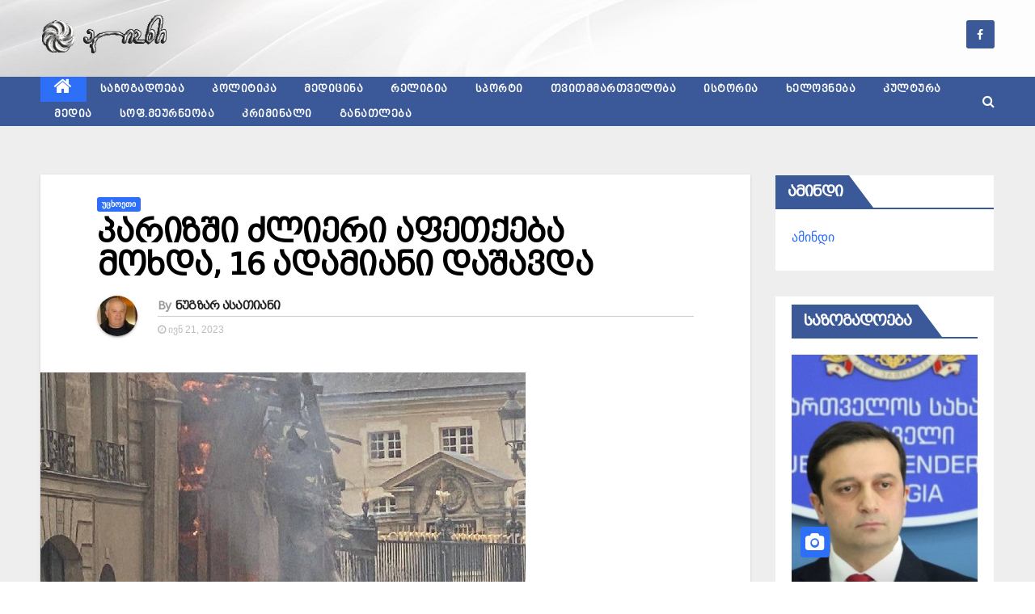

--- FILE ---
content_type: text/html; charset=UTF-8
request_url: https://alion.ge/2023/06/%e1%83%9e%e1%83%90%e1%83%a0%e1%83%98%e1%83%96%e1%83%a8%e1%83%98-%e1%83%ab%e1%83%9a%e1%83%98%e1%83%94%e1%83%a0%e1%83%98-%e1%83%90%e1%83%a4%e1%83%94%e1%83%97%e1%83%a5%e1%83%94%e1%83%91%e1%83%90/
body_size: 18664
content:
<!-- =========================
     Page Breadcrumb   
============================== -->
<!DOCTYPE html>
<html lang="ka-GE">
<head>
<meta charset="UTF-8">
<meta name="viewport" content="width=device-width, initial-scale=1">
<link rel="profile" href="http://gmpg.org/xfn/11">
	
<title>პარიზში ძლიერი აფეთქება მოხდა, 16 ადამიანი დაშავდა &#8211; „ალიონი“</title>
<link rel='dns-prefetch' href='//maxcdn.bootstrapcdn.com' />
<link rel='dns-prefetch' href='//fonts.googleapis.com' />
<link rel='dns-prefetch' href='//s.w.org' />
<link rel="alternate" type="application/rss+xml" title="„ალიონი“ &raquo; RSS-არხი" href="https://alion.ge/feed/" />
<link rel="alternate" type="application/rss+xml" title="„ალიონი“ &raquo; კომენტარების RSS-არხი" href="https://alion.ge/comments/feed/" />
<link rel="alternate" type="application/rss+xml" title="„ალიონი“ &raquo; პარიზში ძლიერი აფეთქება მოხდა, 16 ადამიანი დაშავდა კომენტარების RSS-არხი" href="https://alion.ge/2023/06/%e1%83%9e%e1%83%90%e1%83%a0%e1%83%98%e1%83%96%e1%83%a8%e1%83%98-%e1%83%ab%e1%83%9a%e1%83%98%e1%83%94%e1%83%a0%e1%83%98-%e1%83%90%e1%83%a4%e1%83%94%e1%83%97%e1%83%a5%e1%83%94%e1%83%91%e1%83%90/feed/" />
		<script type="text/javascript">
			window._wpemojiSettings = {"baseUrl":"https:\/\/s.w.org\/images\/core\/emoji\/11.2.0\/72x72\/","ext":".png","svgUrl":"https:\/\/s.w.org\/images\/core\/emoji\/11.2.0\/svg\/","svgExt":".svg","source":{"concatemoji":"https:\/\/alion.ge\/wp-includes\/js\/wp-emoji-release.min.js?ver=5.1.19"}};
			!function(e,a,t){var n,r,o,i=a.createElement("canvas"),p=i.getContext&&i.getContext("2d");function s(e,t){var a=String.fromCharCode;p.clearRect(0,0,i.width,i.height),p.fillText(a.apply(this,e),0,0);e=i.toDataURL();return p.clearRect(0,0,i.width,i.height),p.fillText(a.apply(this,t),0,0),e===i.toDataURL()}function c(e){var t=a.createElement("script");t.src=e,t.defer=t.type="text/javascript",a.getElementsByTagName("head")[0].appendChild(t)}for(o=Array("flag","emoji"),t.supports={everything:!0,everythingExceptFlag:!0},r=0;r<o.length;r++)t.supports[o[r]]=function(e){if(!p||!p.fillText)return!1;switch(p.textBaseline="top",p.font="600 32px Arial",e){case"flag":return s([55356,56826,55356,56819],[55356,56826,8203,55356,56819])?!1:!s([55356,57332,56128,56423,56128,56418,56128,56421,56128,56430,56128,56423,56128,56447],[55356,57332,8203,56128,56423,8203,56128,56418,8203,56128,56421,8203,56128,56430,8203,56128,56423,8203,56128,56447]);case"emoji":return!s([55358,56760,9792,65039],[55358,56760,8203,9792,65039])}return!1}(o[r]),t.supports.everything=t.supports.everything&&t.supports[o[r]],"flag"!==o[r]&&(t.supports.everythingExceptFlag=t.supports.everythingExceptFlag&&t.supports[o[r]]);t.supports.everythingExceptFlag=t.supports.everythingExceptFlag&&!t.supports.flag,t.DOMReady=!1,t.readyCallback=function(){t.DOMReady=!0},t.supports.everything||(n=function(){t.readyCallback()},a.addEventListener?(a.addEventListener("DOMContentLoaded",n,!1),e.addEventListener("load",n,!1)):(e.attachEvent("onload",n),a.attachEvent("onreadystatechange",function(){"complete"===a.readyState&&t.readyCallback()})),(n=t.source||{}).concatemoji?c(n.concatemoji):n.wpemoji&&n.twemoji&&(c(n.twemoji),c(n.wpemoji)))}(window,document,window._wpemojiSettings);
		</script>
		<style type="text/css">
img.wp-smiley,
img.emoji {
	display: inline !important;
	border: none !important;
	box-shadow: none !important;
	height: 1em !important;
	width: 1em !important;
	margin: 0 .07em !important;
	vertical-align: -0.1em !important;
	background: none !important;
	padding: 0 !important;
}
</style>
	<link rel='stylesheet' id='wp-block-library-css'  href='https://alion.ge/wp-includes/css/dist/block-library/style.min.css?ver=5.1.19' type='text/css' media='all' />
<link rel='stylesheet' id='contact-form-7-css'  href='https://alion.ge/wp-content/plugins/contact-form-7/includes/css/styles.css?ver=5.1.5' type='text/css' media='all' />
<link rel='stylesheet' id='cprp_style-css'  href='https://alion.ge/wp-content/plugins/cp-related-posts/styles/cprp.css?ver=1.0.46' type='text/css' media='all' />
<link rel='stylesheet' id='kiwi-icomoon-css'  href='https://alion.ge/wp-content/plugins/kiwi-social-share/assets/vendors/icomoon/style.css?ver=2.1.7' type='text/css' media='all' />
<link rel='stylesheet' id='bwg_fonts-css'  href='https://alion.ge/wp-content/plugins/photo-gallery/css/bwg-fonts/fonts.css?ver=0.0.1' type='text/css' media='all' />
<link rel='stylesheet' id='sumoselect-css'  href='https://alion.ge/wp-content/plugins/photo-gallery/css/sumoselect.min.css?ver=3.0.3' type='text/css' media='all' />
<link rel='stylesheet' id='mCustomScrollbar-css'  href='https://alion.ge/wp-content/plugins/photo-gallery/css/jquery.mCustomScrollbar.min.css?ver=1.5.38' type='text/css' media='all' />
<link rel='stylesheet' id='bwg_googlefonts-css'  href='https://fonts.googleapis.com/css?family=Ubuntu&#038;subset=greek,latin,greek-ext,vietnamese,cyrillic-ext,latin-ext,cyrillic' type='text/css' media='all' />
<link rel='stylesheet' id='bwg_frontend-css'  href='https://alion.ge/wp-content/plugins/photo-gallery/css/styles.min.css?ver=1.5.38' type='text/css' media='all' />
<link rel='stylesheet' id='uaf_client_css-css'  href='https://alion.ge/wp-content/uploads/useanyfont/uaf.css?ver=1704545016' type='text/css' media='all' />
<link rel='stylesheet' id='jquery-ui-css'  href='https://alion.ge/wp-content/plugins/wp-easy-poll-afo/assets/css/jquery-ui.css?ver=5.1.19' type='text/css' media='all' />
<link rel='stylesheet' id='style_easy_poll-css'  href='https://alion.ge/wp-content/plugins/wp-easy-poll-afo/assets/css/style_easy_poll.css?ver=5.1.19' type='text/css' media='all' />
<link rel='stylesheet' id='font-awesome-css'  href='//maxcdn.bootstrapcdn.com/font-awesome/4.7.0/css/font-awesome.min.css?ver=5.1.19' type='text/css' media='all' />
<link rel='stylesheet' id='yoo-bar-css'  href='https://alion.ge/wp-content/plugins/yoo-bar/assets/public/css/yoobar.min.css?ver=2.0.6' type='text/css' media='all' />
<link rel='stylesheet' id='newsup-fonts-css'  href='//fonts.googleapis.com/css?family=Montserrat%3A400%2C500%2C700%2C800%7CWork%2BSans%3A300%2C400%2C500%2C600%2C700%2C800%2C900%26display%3Dswap&#038;subset=latin%2Clatin-ext' type='text/css' media='all' />
<link rel='stylesheet' id='bootstrap-css'  href='https://alion.ge/wp-content/themes/newsup/css/bootstrap.css?ver=5.1.19' type='text/css' media='all' />
<link rel='stylesheet' id='newsup-style-css'  href='https://alion.ge/wp-content/themes/newslay/style.css?ver=5.1.19' type='text/css' media='all' />
<link rel='stylesheet' id='owl-carousel-css'  href='https://alion.ge/wp-content/themes/newsup/css/owl.carousel.css?ver=5.1.19' type='text/css' media='all' />
<link rel='stylesheet' id='smartmenus-css'  href='https://alion.ge/wp-content/themes/newsup/css/jquery.smartmenus.bootstrap.css?ver=5.1.19' type='text/css' media='all' />
<link rel='stylesheet' id='tablepress-default-css'  href='https://alion.ge/wp-content/plugins/tablepress/css/default.min.css?ver=1.9.2' type='text/css' media='all' />
<link rel='stylesheet' id='newsup-style-parent-css'  href='https://alion.ge/wp-content/themes/newsup/style.css?ver=5.1.19' type='text/css' media='all' />
<link rel='stylesheet' id='newslay-style-css'  href='https://alion.ge/wp-content/themes/newslay/style.css?ver=1.0' type='text/css' media='all' />
<link rel='stylesheet' id='newslay-default-css-css'  href='https://alion.ge/wp-content/themes/newslay/css/colors/default.css?ver=5.1.19' type='text/css' media='all' />
<script type='text/javascript' src='https://alion.ge/wp-includes/js/jquery/jquery.js?ver=1.12.4'></script>
<script type='text/javascript' src='https://alion.ge/wp-includes/js/jquery/jquery-migrate.min.js?ver=1.4.1'></script>
<script type='text/javascript' src='https://alion.ge/wp-content/plugins/photo-gallery/js/jquery.sumoselect.min.js?ver=3.0.3'></script>
<script type='text/javascript' src='https://alion.ge/wp-content/plugins/photo-gallery/js/jquery.mobile.min.js?ver=1.3.2'></script>
<script type='text/javascript' src='https://alion.ge/wp-content/plugins/photo-gallery/js/jquery.mCustomScrollbar.concat.min.js?ver=1.5.38'></script>
<script type='text/javascript' src='https://alion.ge/wp-content/plugins/photo-gallery/js/jquery.fullscreen-0.4.1.min.js?ver=0.4.1'></script>
<script type='text/javascript'>
/* <![CDATA[ */
var bwg_objectsL10n = {"bwg_field_required":"field is required.","bwg_mail_validation":"\u10d4\u10e1 \u10d0\u10e0 \u10d0\u10e0\u10d8\u10e1 \u10db\u10d0\u10e0\u10d7\u10d4\u10d1\u10e3\u10da\u10d8 \u10d4\u10da\u10e4\u10dd\u10e1\u10e2\u10d0. ","bwg_search_result":"\u10d0\u10e0 \u10d0\u10e0\u10e1\u10d4\u10d1\u10dd\u10d1\u10e1 images \u10e8\u10d4\u10e1\u10d0\u10e2\u10e7\u10d5\u10d8\u10e1\u10d8 \u10d7\u10e5\u10d5\u10d4\u10dc\u10d8 \u10eb\u10d4\u10d1\u10dc\u10d0.","bwg_select_tag":"Select Tag","bwg_order_by":"Order By","bwg_search":"\u10eb\u10d4\u10d1\u10dc\u10d0","bwg_show_ecommerce":"Show Ecommerce","bwg_hide_ecommerce":"Hide Ecommerce","bwg_show_comments":"\u10d9\u10dd\u10db\u10d4\u10dc\u10e2\u10d0\u10e0\u10d4\u10d1\u10d8\u10e1 \u10ee\u10d8\u10da\u10d5\u10d0","bwg_hide_comments":"\u10e6\u10dd\u10dc\u10d8\u10e1\u10eb\u10d8\u10d4\u10d1\u10d4\u10d1\u10d8 \u10d9\u10dd\u10db\u10d4\u10dc\u10e2\u10d0\u10e0\u10d4\u10d1\u10d8","bwg_restore":"\u10d0\u10e6\u10d3\u10d2\u10d4\u10dc\u10d0","bwg_maximize":"\u10db\u10d0\u10e5\u10e1\u10d8\u10db\u10d0\u10da\u10e3\u10e0\u10d0\u10d3","bwg_fullscreen":"\u10d4\u10d9\u10e0\u10d0\u10dc\u10d8\u10e1","bwg_exit_fullscreen":"Exit Fullscreen.","bwg_search_tag":"SEARCH...","bwg_tag_no_match":"No tags found","bwg_all_tags_selected":"All tags selected","bwg_tags_selected":"tags selected","play":"\u10d8\u10d7\u10d0\u10db\u10d0\u10e8\u10dd\u10e1","pause":"\u10de\u10d0\u10e3\u10d6\u10d0","is_pro":"","bwg_play":"\u10d8\u10d7\u10d0\u10db\u10d0\u10e8\u10dd\u10e1","bwg_pause":"\u10de\u10d0\u10e3\u10d6\u10d0","bwg_hide_info":"\u10e6\u10dd\u10dc\u10d8\u10e1\u10eb\u10d8\u10d4\u10d1\u10d4\u10d1\u10d8 \u10d9\u10d0\u10e0\u10d2\u10d8","bwg_show_info":"\u10d0\u10e9\u10d5\u10d4\u10dc\u10d4\u10d7 \u10d8\u10dc\u10e4\u10dd\u10e0\u10db\u10d0\u10ea\u10d8\u10d0","bwg_hide_rating":"\u10d3\u10d0\u10db\u10d0\u10da\u10d4 \u10dc\u10d8\u10e8\u10d0\u10dc\u10d8","bwg_show_rating":"\u10d0\u10e9\u10d5\u10d4\u10dc\u10d4\u10d7 \u10dc\u10d8\u10e8\u10d0\u10dc\u10d8","ok":"Ok","cancel":"Cancel","select_all":"Select all","lazy_load":"0","lazy_loader":"https:\/\/alion.ge\/wp-content\/plugins\/photo-gallery\/images\/ajax_loader.png","front_ajax":"0"};
/* ]]> */
</script>
<script type='text/javascript' src='https://alion.ge/wp-content/plugins/photo-gallery/js/scripts.min.js?ver=1.5.38'></script>
<script type='text/javascript' src='https://alion.ge/wp-includes/js/jquery/ui/core.min.js?ver=1.11.4'></script>
<script type='text/javascript' src='https://alion.ge/wp-includes/js/jquery/ui/datepicker.min.js?ver=1.11.4'></script>
<script type='text/javascript'>
jQuery(document).ready(function(jQuery){jQuery.datepicker.setDefaults({"closeText":"\u10d3\u10d0\u10ee\u10e3\u10e0\u10d5\u10d0","currentText":"\u10d3\u10e6\u10d4\u10e1","monthNames":["\u10d8\u10d0\u10dc\u10d5\u10d0\u10e0\u10d8","\u10d7\u10d4\u10d1\u10d4\u10e0\u10d5\u10d0\u10da\u10d8","\u10db\u10d0\u10e0\u10e2\u10d8","\u10d0\u10de\u10e0\u10d8\u10da\u10d8","\u10db\u10d0\u10d8\u10e1\u10d8","\u10d8\u10d5\u10dc\u10d8\u10e1\u10d8","\u10d8\u10d5\u10da\u10d8\u10e1\u10d8","\u10d0\u10d2\u10d5\u10d8\u10e1\u10e2\u10dd","\u10e1\u10d4\u10e5\u10e2\u10d4\u10db\u10d1\u10d4\u10e0\u10d8","\u10dd\u10e5\u10e2\u10dd\u10db\u10d1\u10d4\u10e0\u10d8","\u10dc\u10dd\u10d4\u10db\u10d1\u10d4\u10e0\u10d8","\u10d3\u10d4\u10d9\u10d4\u10db\u10d1\u10d4\u10e0\u10d8"],"monthNamesShort":["\u10d8\u10d0\u10dc","\u10d7\u10d4\u10d1","\u10db\u10d0\u10e0","\u10d0\u10de\u10e0","\u10db\u10d0\u10d8","\u10d8\u10d5\u10dc","\u10d8\u10d5\u10da","\u10d0\u10d2\u10d5","\u10e1\u10d4\u10e5","\u10dd\u10e5\u10e2","\u10dc\u10dd\u10d4","\u10d3\u10d4\u10d9"],"nextText":"\u10e8\u10d4\u10db\u10d3\u10d4\u10d2","prevText":"\u10ec\u10d8\u10dc\u10d0","dayNames":["\u10d9\u10d5\u10d8\u10e0\u10d0","\u10dd\u10e0\u10e8\u10d0\u10d1\u10d0\u10d7\u10d8","\u10e1\u10d0\u10db\u10e8\u10d0\u10d1\u10d0\u10d7\u10d8","\u10dd\u10d7\u10ee\u10e8\u10d0\u10d1\u10d0\u10d7\u10d8","\u10ee\u10e3\u10d7\u10e8\u10d0\u10d1\u10d0\u10d7\u10d8","\u10de\u10d0\u10e0\u10d0\u10e1\u10d9\u10d4\u10d5\u10d8","\u10e8\u10d0\u10d1\u10d0\u10d7\u10d8"],"dayNamesShort":["\u10d9\u10d5\u10d8","\u10dd\u10e0\u10e8","\u10e1\u10d0\u10db","\u10dd\u10d7\u10ee","\u10ee\u10e3\u10d7","\u10de\u10d0\u10e0","\u10e8\u10d0\u10d1"],"dayNamesMin":["\u10d9","\u10dd","\u10e1","\u10dd","\u10ee","\u10de","\u10e8"],"dateFormat":"MM d, yy","firstDay":1,"isRTL":false});});
</script>
<script type='text/javascript' src='https://alion.ge/wp-includes/js/jquery/ui/widget.min.js?ver=1.11.4'></script>
<script type='text/javascript' src='https://alion.ge/wp-includes/js/jquery/ui/mouse.min.js?ver=1.11.4'></script>
<script type='text/javascript' src='https://alion.ge/wp-includes/js/jquery/ui/slider.min.js?ver=1.11.4'></script>
<script type='text/javascript' src='https://alion.ge/wp-content/plugins/wp-easy-poll-afo/assets/js/jquery-ui-timepicker-addon.js?ver=5.1.19'></script>
<script type='text/javascript' src='https://alion.ge/wp-content/plugins/wp-easy-poll-afo/assets/js/easy-poll-js.js?ver=5.1.19'></script>
<script type='text/javascript' src='https://alion.ge/wp-content/plugins/yoo-bar/assets/public/js/yoobar.min.js?ver=2.0.6'></script>
<script type='text/javascript' src='https://alion.ge/wp-content/themes/newsup/js/navigation.js?ver=5.1.19'></script>
<script type='text/javascript' src='https://alion.ge/wp-content/themes/newsup/js/bootstrap.js?ver=5.1.19'></script>
<script type='text/javascript' src='https://alion.ge/wp-content/themes/newsup/js/owl.carousel.min.js?ver=5.1.19'></script>
<script type='text/javascript' src='https://alion.ge/wp-content/themes/newsup/js/jquery.smartmenus.js?ver=5.1.19'></script>
<script type='text/javascript' src='https://alion.ge/wp-content/themes/newsup/js/jquery.smartmenus.bootstrap.js?ver=5.1.19'></script>
<script type='text/javascript' src='https://alion.ge/wp-content/themes/newsup/js/jquery.marquee.js?ver=5.1.19'></script>
<script type='text/javascript' src='https://alion.ge/wp-content/themes/newsup/js/main.js?ver=5.1.19'></script>
<link rel='https://api.w.org/' href='https://alion.ge/wp-json/' />
<link rel="EditURI" type="application/rsd+xml" title="RSD" href="https://alion.ge/xmlrpc.php?rsd" />
<link rel="wlwmanifest" type="application/wlwmanifest+xml" href="https://alion.ge/wp-includes/wlwmanifest.xml" /> 
<link rel='prev' title='ავტოსაგზაო შემთხვევას მოტოციკლით მოზარდის სიცოცხლე ემსხვერპლა' href='https://alion.ge/2023/06/%e1%83%90%e1%83%95%e1%83%a2%e1%83%9d%e1%83%a1%e1%83%90%e1%83%92%e1%83%96%e1%83%90%e1%83%9d-%e1%83%a8%e1%83%94%e1%83%9b%e1%83%97%e1%83%ae%e1%83%95%e1%83%94%e1%83%95%e1%83%90%e1%83%a1-%e1%83%9b%e1%83%9d/' />
<link rel='next' title='„მერცხალს“ „ზანა“ ერთი ქულით უსწრებს' href='https://alion.ge/2023/06/%e1%83%9b%e1%83%94%e1%83%a0%e1%83%aa%e1%83%ae%e1%83%90%e1%83%9a%e1%83%a1-%e1%83%96%e1%83%90%e1%83%9c%e1%83%90-%e1%83%94%e1%83%a0%e1%83%97%e1%83%98-%e1%83%a5/' />
<meta name="generator" content="WordPress 5.1.19" />
<link rel="canonical" href="https://alion.ge/2023/06/%e1%83%9e%e1%83%90%e1%83%a0%e1%83%98%e1%83%96%e1%83%a8%e1%83%98-%e1%83%ab%e1%83%9a%e1%83%98%e1%83%94%e1%83%a0%e1%83%98-%e1%83%90%e1%83%a4%e1%83%94%e1%83%97%e1%83%a5%e1%83%94%e1%83%91%e1%83%90/" />
<link rel='shortlink' href='https://alion.ge/?p=9393' />
<link rel="alternate" type="application/json+oembed" href="https://alion.ge/wp-json/oembed/1.0/embed?url=https%3A%2F%2Falion.ge%2F2023%2F06%2F%25e1%2583%259e%25e1%2583%2590%25e1%2583%25a0%25e1%2583%2598%25e1%2583%2596%25e1%2583%25a8%25e1%2583%2598-%25e1%2583%25ab%25e1%2583%259a%25e1%2583%2598%25e1%2583%2594%25e1%2583%25a0%25e1%2583%2598-%25e1%2583%2590%25e1%2583%25a4%25e1%2583%2594%25e1%2583%2597%25e1%2583%25a5%25e1%2583%2594%25e1%2583%2591%25e1%2583%2590%2F" />
<link rel="alternate" type="text/xml+oembed" href="https://alion.ge/wp-json/oembed/1.0/embed?url=https%3A%2F%2Falion.ge%2F2023%2F06%2F%25e1%2583%259e%25e1%2583%2590%25e1%2583%25a0%25e1%2583%2598%25e1%2583%2596%25e1%2583%25a8%25e1%2583%2598-%25e1%2583%25ab%25e1%2583%259a%25e1%2583%2598%25e1%2583%2594%25e1%2583%25a0%25e1%2583%2598-%25e1%2583%2590%25e1%2583%25a4%25e1%2583%2594%25e1%2583%2597%25e1%2583%25a5%25e1%2583%2594%25e1%2583%2591%25e1%2583%2590%2F&#038;format=xml" />
<link rel="pingback" href="https://alion.ge/xmlrpc.php"><style type="text/css" id="custom-background-css">
    .wrapper { background-color: #eee; }
</style>
<link rel="icon" href="https://alion.ge/wp-content/uploads/2020/09/logo.gif" sizes="32x32" />
<link rel="icon" href="https://alion.ge/wp-content/uploads/2020/09/logo.gif" sizes="192x192" />
<link rel="apple-touch-icon-precomposed" href="https://alion.ge/wp-content/uploads/2020/09/logo.gif" />
<meta name="msapplication-TileImage" content="https://alion.ge/wp-content/uploads/2020/09/logo.gif" />
		<style type="text/css" id="wp-custom-css">
			/* სათაურის ფონტის ფერი და ზომა  */
.mg-headwidget .site-branding-text, .mg-headwidget .site-branding-text a, .site-title a, .site-description, .site-title a:hover {
    color: #3B5998;
}

.mg-latest-news .bn_title h2 {
    display: inline-block;
    margin: 0;
    padding: 0 20px;
    line-height: 39px;
    font-size: 14px;
    color: #FFF;
    height: 40px;
    box-sizing: border-box;
}

.cprp_title, .cprp_percentage {
	 font-family: 'bpg_mrgvlovani';
    text-align: left;
    margin-top: 2px;
    margin-bottom: 2px;
    padding-top: 3px;
}

/* მენიუს ფონტის ფერი და ზომა  */
.mg-headwidget .navbar-wp .navbar-nav > li> a {
    padding: 0px 17px;
    font-size: 12px;
    text-transform: uppercase;
    font-family: 'bpg_mrgvlovani';
}


/* სათაურის ფონტის ზომა  */
.mg-posts-modul-6 .mg-sec-top-post .title {
    margin-top: 10px;
    font-size: 20px;
    line-height: 32px;
    position: relative;
    margin-bottom: 6px;
}

/* სურათების სიმაღლე - არ გამოტოვოთ  */
.mg-blog-post-3.minh {
    height: 297px;
}

/* სურათების სიმაღლე - სიახლეების პოსტებში  */
.mg-post-thumb.md {
    height: 350px;
}

/* მენიუს ზოლის ფერი  */
.mg-headwidget .navbar-wp {
    background: #3B5998;
}

.mg-latest-news .bn_title {
    background-color: #3B5998;
}

.mg-latest-news .bn_title span {
    border-left-color: #3B5998;
    border-color: transparent transparent transparent #3B5998;
}

.mg-sidebar .mg-widget h6 {
    background: #3B5998;
    color: #fff;
}

.mg-sidebar .mg-widget h6::before {
    border-left-color: #3B5998;
    border-color: transparent transparent transparent #3B5998;
}

.mg-sec-title h4 {
    background-color: #3B5998;
    color: #fff;
}

.mg-sec-title h4::before {
    border-left-color: #3B5998;
    border-color: transparent transparent transparent #3B5998;
}

.mg-wid-title {
    border-color: #3B5998;
}

.mg-sec-title {
    border-color: #3B5998;
}

.mg-sec-title {
    border-color: #3B5998;
}		</style>
		</head>
<body class="post-template-default single single-post postid-9393 single-format-standard wp-embed-responsive  ta-hide-date-author-in-list" >
	
	
	
<div id="page" class="site">
<a class="skip-link screen-reader-text" href="#content">
Skip to content</a>
    <div class="wrapper">
        <header class="mg-headwidget center">
            <!--==================== TOP BAR ====================-->

            <div class="clearfix"></div>
                        <div class="mg-nav-widget-area-back" style='background-image: url("https://alion.ge/wp-content/uploads/2020/09/zeda333.png" );'>
                        <div class="overlay">
              <div class="inner" > 
                <div class="container-fluid">
    <div class="mg-nav-widget-area">
        <div class="row align-items-center">
                        <div class="col-md-4 col-sm-4 text-center-xs">
              
            </div>

            <div class="col-md-4 col-sm-4 text-center-xs">
                <div class="navbar-header">
                                      </div>
            </div>


                         <div class="col-md-4 col-sm-4 text-center-xs">
                <ul class="mg-social info-right heacent">
                    
                                            <li><span class="icon-soci facebook"><a  target="_blank" href="https://www.facebook.com/%E1%83%92%E1%83%90%E1%83%96%E1%83%94%E1%83%97%E1%83%98-%E1%83%90%E1%83%9A%E1%83%98%E1%83%9D%E1%83%9C%E1%83%98-209484689144054"><i class="fa fa-facebook"></i></a></span> </li>
                                      </ul>
            </div>
                    </div>
    </div>
</div>
              </div>
              </div>
          </div>
    <div class="mg-menu-full">
      <nav class="navbar navbar-expand-lg navbar-wp">
        <div class="container-fluid">
          <!-- Right nav -->
                    <div class="m-header align-items-center">
                                                <a class="mobilehomebtn" href="https://alion.ge"><span class="fa fa-home"></span></a>
                        <!-- navbar-toggle -->
                        <button class="navbar-toggler mx-auto" type="button" data-toggle="collapse" data-target="#navbar-wp" aria-controls="navbarSupportedContent" aria-expanded="false" aria-label="Toggle navigation">
                          <i class="fa fa-bars"></i>
                        </button>
                        <!-- /navbar-toggle -->
                        <div class="dropdown show mg-search-box pr-2 d-none">
                            <a class="dropdown-toggle msearch ml-auto" href="#" role="button" id="dropdownMenuLink" data-toggle="dropdown" aria-haspopup="true" aria-expanded="false">
                               <i class="fa fa-search"></i>
                            </a>

                            <div class="dropdown-menu searchinner" aria-labelledby="dropdownMenuLink">
                        <form role="search" method="get" id="searchform" action="https://alion.ge/">
  <div class="input-group">
    <input type="search" class="form-control" placeholder="Search" value="" name="s" />
    <span class="input-group-btn btn-default">
    <button type="submit" class="btn"> <i class="fa fa-search"></i> </button>
    </span> </div>
</form>                      </div>
                        </div>
                        
                    </div>
                    <!-- /Right nav -->
         
          
                  <div class="collapse navbar-collapse" id="navbar-wp">
                  	<div class="d-md-block">
                  <ul id="menu-mainmenu1" class="nav navbar-nav mr-auto"><li class="active home"><a class="homebtn" href="https://alion.ge"><span class='fa fa-home'></span></a></li><li id="menu-item-51" class="menu-item menu-item-type-taxonomy menu-item-object-category menu-item-51"><a href="https://alion.ge/category/%e1%83%a1%e1%83%90%e1%83%96%e1%83%9d%e1%83%92%e1%83%90%e1%83%93%e1%83%9d%e1%83%94%e1%83%91%e1%83%90/">საზოგადოება</a></li>
<li id="menu-item-52" class="menu-item menu-item-type-taxonomy menu-item-object-category menu-item-52"><a href="https://alion.ge/category/%e1%83%9e%e1%83%9d%e1%83%9a%e1%83%98%e1%83%a2%e1%83%98%e1%83%99%e1%83%90/">პოლიტიკა</a></li>
<li id="menu-item-53" class="menu-item menu-item-type-taxonomy menu-item-object-category menu-item-53"><a href="https://alion.ge/category/%e1%83%9b%e1%83%94%e1%83%93%e1%83%98%e1%83%aa%e1%83%98%e1%83%9c%e1%83%90/">მედიცინა</a></li>
<li id="menu-item-54" class="menu-item menu-item-type-taxonomy menu-item-object-category menu-item-54"><a href="https://alion.ge/category/%e1%83%a0%e1%83%94%e1%83%9a%e1%83%98%e1%83%92%e1%83%98%e1%83%90/">რელიგია</a></li>
<li id="menu-item-55" class="menu-item menu-item-type-taxonomy menu-item-object-category menu-item-55"><a href="https://alion.ge/category/%e1%83%a1%e1%83%9e%e1%83%9d%e1%83%a0%e1%83%a2%e1%83%98/">სპორტი</a></li>
<li id="menu-item-56" class="menu-item menu-item-type-taxonomy menu-item-object-category menu-item-56"><a href="https://alion.ge/category/%e1%83%97%e1%83%95%e1%83%98%e1%83%97%e1%83%9b%e1%83%9b%e1%83%90%e1%83%a0%e1%83%97%e1%83%95%e1%83%94%e1%83%9a%e1%83%9d%e1%83%91%e1%83%90/">თვითმმართველობა</a></li>
<li id="menu-item-57" class="menu-item menu-item-type-taxonomy menu-item-object-category menu-item-57"><a href="https://alion.ge/category/%e1%83%98%e1%83%a1%e1%83%a2%e1%83%9d%e1%83%a0%e1%83%98%e1%83%90/">ისტორია</a></li>
<li id="menu-item-58" class="menu-item menu-item-type-taxonomy menu-item-object-category menu-item-58"><a href="https://alion.ge/category/%e1%83%ae%e1%83%94%e1%83%9a%e1%83%9d%e1%83%95%e1%83%9c%e1%83%94%e1%83%91%e1%83%90/">ხელოვნება</a></li>
<li id="menu-item-59" class="menu-item menu-item-type-taxonomy menu-item-object-category menu-item-59"><a href="https://alion.ge/category/%e1%83%99%e1%83%a3%e1%83%9a%e1%83%a2%e1%83%a3%e1%83%a0%e1%83%90/">კულტურა</a></li>
<li id="menu-item-60" class="menu-item menu-item-type-taxonomy menu-item-object-category menu-item-60"><a href="https://alion.ge/category/%e1%83%9b%e1%83%94%e1%83%93%e1%83%98%e1%83%90/">მედია</a></li>
<li id="menu-item-61" class="menu-item menu-item-type-taxonomy menu-item-object-category menu-item-61"><a href="https://alion.ge/category/%e1%83%a1%e1%83%9d%e1%83%a4%e1%83%9a%e1%83%98%e1%83%a1-%e1%83%9b%e1%83%94%e1%83%a3%e1%83%a0%e1%83%9c%e1%83%94%e1%83%9d%e1%83%91%e1%83%90/">სოფ.მეურნეობა</a></li>
<li id="menu-item-62" class="menu-item menu-item-type-taxonomy menu-item-object-category menu-item-62"><a href="https://alion.ge/category/%e1%83%99%e1%83%a0%e1%83%98%e1%83%9b%e1%83%98%e1%83%9c%e1%83%90%e1%83%9a%e1%83%98/">კრიმინალი</a></li>
<li id="menu-item-63" class="menu-item menu-item-type-taxonomy menu-item-object-category menu-item-63"><a href="https://alion.ge/category/%e1%83%92%e1%83%90%e1%83%9c%e1%83%90%e1%83%97%e1%83%9a%e1%83%94%e1%83%91%e1%83%90/">განათლება</a></li>
</ul>        				</div>		
              		</div>
                  <!-- Right nav -->
                    <div class="desk-header pl-3 ml-auto my-2 my-lg-0 position-relative align-items-center">
                        <!-- /navbar-toggle -->
                        <div class="dropdown show mg-search-box">
                      <a class="dropdown-toggle msearch ml-auto" href="#" role="button" id="dropdownMenuLink" data-toggle="dropdown" aria-haspopup="true" aria-expanded="false">
                       <i class="fa fa-search"></i>
                      </a>
                      <div class="dropdown-menu searchinner" aria-labelledby="dropdownMenuLink">
                        <form role="search" method="get" id="searchform" action="https://alion.ge/">
  <div class="input-group">
    <input type="search" class="form-control" placeholder="Search" value="" name="s" />
    <span class="input-group-btn btn-default">
    <button type="submit" class="btn"> <i class="fa fa-search"></i> </button>
    </span> </div>
</form>                      </div>
                    </div>
                    </div>
                    <!-- /Right nav --> 
          </div>
      </nav> <!-- /Navigation -->
    </div>
</header>
<div class="clearfix"></div>
 <!--==================== Newsup breadcrumb section ====================-->
<!-- =========================
     Page Content Section      
============================== -->
<main id="content">
    <!--container-->
    <div class="container-fluid">
      <!--row-->
      <div class="row">
        <!--col-md-->
                                                <div class="col-md-9">
                    		                  <div class="mg-blog-post-box"> 
              <div class="mg-header">
                                <div class="mg-blog-category"> 
                      <a class="newsup-categories category-color-1" href="https://alion.ge/category/%e1%83%a3%e1%83%aa%e1%83%ae%e1%83%9d%e1%83%94%e1%83%97%e1%83%98/" alt="View all posts in უცხოეთი"> 
                                 უცხოეთი
                             </a>                </div>
                                <h1 class="title single"> <a title="Permalink to: პარიზში ძლიერი აფეთქება მოხდა, 16 ადამიანი დაშავდა">
                  პარიზში ძლიერი აფეთქება მოხდა, 16 ადამიანი დაშავდა</a>
                </h1>

                <div class="media mg-info-author-block"> 
                                    <a class="mg-author-pic" href="https://alion.ge/author/editor/"> <img src="https://alion.ge/wp-content/uploads/2020/09/nugzarasatiani11-150x150.jpg" width="150" height="150" alt="ნუგზარ ასათიანი" class="avatar avatar-150 wp-user-avatar wp-user-avatar-150 alignnone photo" /> </a>
                                  <div class="media-body">
                                        <h4 class="media-heading"><span>By</span><a href="https://alion.ge/author/editor/">ნუგზარ ასათიანი</a></h4>
                                                            <span class="mg-blog-date"><i class="fa fa-clock-o"></i> 
                      ივნ 21, 2023</span>
                                      </div>
                </div>
              </div>
              <img width="600" height="372" src="https://alion.ge/wp-content/uploads/2023/06/პარიზი.jpg" class="img-responsive wp-post-image" alt="" srcset="https://alion.ge/wp-content/uploads/2023/06/პარიზი.jpg 600w, https://alion.ge/wp-content/uploads/2023/06/პარიზი-300x186.jpg 300w" sizes="(max-width: 600px) 100vw, 600px" />              <article class="small single">
                <p>ადგილობრივი დროით, დაახლოებით, 17:00 საათზე, პარიზის მეხუთე ოლქში ძლიერი აფეთქება მოხდა<a href="https://www.unian.net/world/v-centre-parizha-proizoshel-moshchnyy-vzryv-video-12302181.html">,</a> რომლის შედეგად შენობის ნაწილი ჩამოინგრა. ამის შესახებ გაზეთი Liberation-ი და პარიზის პოლიცია იუწყება.</p>
<p>წინასწარი მონაცემებით, ალფონს ლავერანის მოედანზე, ერთ-ერთ სახლში გაზი აფეთქდა, თუმცა ოფიციალურად ეს ჯერ არ დადასტურებულა.</p>
<p>ადგილობრივი მედიის ცნობით, აფეთქების ტალღამ შენობის ნაწილი დაანგრია, მოგვიანებით კი შენობა სრულად ჩამოინგრა. აფეთქების შედეგად დაშავდა 16 ადამიანი, 7 მათგანის მდგომარეობა კრიტიკული, 9 ადამიანის კი ძმიმეა.</p>
<p>აფეთქების შედეგად ჩამოინგრა პარიზის ამერიკის აკადემია, რომელიც სამხედრო ჰოსპიტლის გვერდით მდებარეობს.</p>
<p>ადგილზე მაშველები მუშაობენ. თვითმხილველების თქმით, ნანგრევების ქვეშ, შესაძლოა, ადამიანები იყვნენ მოყოლილი.</p>
<ul class="kiwi-article-bar rect kiwi-article-bar-center "><li><a data-class="popup" data-network="facebook" class="kiwi-nw-facebook" href="https://www.facebook.com/sharer.php?u=https%3A%2F%2Falion.ge%2F2023%2F06%2F%25e1%2583%259e%25e1%2583%2590%25e1%2583%25a0%25e1%2583%2598%25e1%2583%2596%25e1%2583%25a8%25e1%2583%2598-%25e1%2583%25ab%25e1%2583%259a%25e1%2583%2598%25e1%2583%2594%25e1%2583%25a0%25e1%2583%2598-%25e1%2583%2590%25e1%2583%25a4%25e1%2583%2594%25e1%2583%2597%25e1%2583%25a5%25e1%2583%2594%25e1%2583%2591%25e1%2583%2590%2F" target="_blank" rel="nofollow"><span class="kicon-facebook"></span> </a></li><li><a data-class="popup" data-network="twitter" class="kiwi-nw-twitter" href="https://twitter.com/intent/tweet?text=პარიზში%20ძლიერი%20აფეთქება%20მოხდა,%2016%20ადამიანი%20დაშავდა&#038;url=https%3A%2F%2Falion.ge%2F2023%2F06%2F%25e1%2583%259e%25e1%2583%2590%25e1%2583%25a0%25e1%2583%2598%25e1%2583%2596%25e1%2583%25a8%25e1%2583%2598-%25e1%2583%25ab%25e1%2583%259a%25e1%2583%2598%25e1%2583%2594%25e1%2583%25a0%25e1%2583%2598-%25e1%2583%2590%25e1%2583%25a4%25e1%2583%2594%25e1%2583%2597%25e1%2583%25a5%25e1%2583%2594%25e1%2583%2591%25e1%2583%2590%2F" target="_blank" rel="nofollow"><span class="kicon-twitter"></span> </a></li><li><a data-class="popup" data-network="pinterest" class="kiwi-nw-pinterest" href="https://pinterest.com/pin/create/button/?url=https%3A%2F%2Falion.ge%2F2023%2F06%2F%25e1%2583%259e%25e1%2583%2590%25e1%2583%25a0%25e1%2583%2598%25e1%2583%2596%25e1%2583%25a8%25e1%2583%2598-%25e1%2583%25ab%25e1%2583%259a%25e1%2583%2598%25e1%2583%2594%25e1%2583%25a0%25e1%2583%2598-%25e1%2583%2590%25e1%2583%25a4%25e1%2583%2594%25e1%2583%2597%25e1%2583%25a5%25e1%2583%2594%25e1%2583%2591%25e1%2583%2590%2F&#038;description=%E1%83%90%E1%83%93%E1%83%92%E1%83%98%E1%83%9A%E1%83%9D%E1%83%91%E1%83%A0%E1%83%98%E1%83%95%E1%83%98+%E1%83%93%E1%83%A0%E1%83%9D%E1%83%98%E1%83%97%2C+%E1%83%93%E1%83%90%E1%83%90%E1%83%AE%E1%83%9A%E1%83%9D%E1%83%94%E1%83%91%E1%83%98%E1%83%97%2C+17%3A00+%E1%83%A1%E1%83%90%E1%83%90%E1%83%97%E1%83%96%E1%83%94%2C+%E1%83%9E%E1%83%90%E1%83%A0%E1%83%98%E1%83%96%E1%83%98%E1%83%A1+%E1%83%9B%E1%83%94%E1%83%AE%E1%83%A3%E1%83%97%E1%83%94+%E1%83%9D%E1%83%9A%E1%83%A5%E1%83%A8%E1%83%98+%E1%83%AB%E1%83%9A%E1%83%98%E1%83%94%E1%83%A0%E1%83%98+%E1%83%90%E1%83%A4%E1%83%94%E1%83%97%E1%83%A5%E1%83%94%E1%83%91%E1%83%90+%E1%83%9B%E1%83%9D%E1%83%AE%E1%83%93%E1%83%90%2C%C2%A0%E1%83%A0%E1%83%9D%E1%83%9B%E1%83%9A%E1%83%98%E1%83%A1+%E1%83%A8%E1%83%94%E1%83%93%E1%83%94%E1%83%92%E1%83%90%E1%83%93+%E1%83%A8%E1%83%94%E1%83%9C%E1%83%9D%E1%83%91%E1%83%98%E1%83%A1+%E1%83%9C%E1%83%90%E1%83%AC%E1%83%98%E1%83%9A%E1%83%98+%E1%83%A9%E1%83%90%E1%83%9B%E1%83%9D%E1%83%98%E1%83%9C%E1%83%92%E1%83%A0%E1%83%90.+%E1%83%90%E1%83%9B%E1%83%98%E1%83%A1+%E1%83%A8%E1%83%94%E1%83%A1%E1%83%90%E1%83%AE%E1%83%94%E1%83%91+%E1%83%92%E1%83%90%E1%83%96%E1%83%94%E1%83%97%E1%83%98+Liberation-%E1%83%98+%E1%83%93%E1%83%90+%E1%83%9E%E1%83%90%E1%83%A0%E1%83%98%E1%83%96%E1%83%98%E1%83%A1+%E1%83%9E%E1%83%9D%E1%83%9A%E1%83%98%E1%83%AA%E1%83%98%E1%83%90+%E1%83%98%E1%83%A3%E1%83%AC%E1%83%A7%E1%83%94%E1%83%91%E1%83%90.%E1%83%AC%E1%83%98%E1%83%9C%E1%83%90%E1%83%A1%E1%83%AC%E1%83%90%E1%83%A0%E1%83%98+%E1%83%9B%E1%83%9D%E1%83%9C%E1%83%90%E1%83%AA%E1%83%94%E1%83%9B%E1%83%94%E1%83%91%E1%83%98%E1%83%97%2C+%E1%83%90%E1%83%9A%E1%83%A4%E1%83%9D%E1%83%9C%E1%83%A1+%E1%83%9A%E1%83%90%E1%83%95%E1%83%94%E1%83%A0%E1%83%90%E1%83%9C%E1%83%98%E1%83%A1+%E1%83%9B%E1%83%9D%E1%83%94%E1%83%93%E1%83%90%E1%83%9C%E1%83%96%E1%83%94%2C+%E1%83%94%E1%83%A0%E1%83%97-%E1%83%94%E1%83%A0%E1%83%97+%E1%83%A1%E1%83%90%E1%83%AE%E1%83%9A%E1%83%A8%E1%83%98+%E1%83%92%E1%83%90%E1%83%96%E1%83%98+%E1%83%90%E1%83%A4%E1%83%94%E1%83%97%E1%83%A5%E1%83%93%E1%83%90%2C+%E1%83%97%E1%83%A3%E1%83%9B%E1%83%AA%E1%83%90+%E1%83%9D%E1%83%A4%E1%83%98%E1%83%AA%E1%83%98%E1%83%90%E1%83%9A%E1%83%A3%E1%83%A0%E1%83%90%E1%83%93+%E1%83%94%E1%83%A1+%E1%83%AF%E1%83%94%E1%83%A0+%E1%83%90%E1%83%A0+%E1%83%93%E1%83%90%E1%83%93%E1%83%90%E1%83%A1%E1%83%A2%E1%83%A3%E1%83%A0%E1%83%94%E1%83%91%E1%83%A3%E1%83%9A%E1%83%90.%E1%83%90%E1%83%93%E1%83%92%E1%83%98%E1%83%9A%E1%83%9D%E1%83%91%E1%83%A0%E1%83%98%E1%83%95%E1%83%98+%E1%83%9B%E1%83%94%E1%83%93%E1%83%98%E1%83%98%E1%83%A1+%E1%83%AA%E1%83%9C%E1%83%9D%E1%83%91%E1%83%98%E1%83%97%2C+%E1%83%90%E1%83%A4%E1%83%94%E1%83%97%E1%83%A5%E1%83%94%E1%83%91%E1%83%98%E1%83%A1+%E1%83%A2%E1%83%90%E1%83%9A%E1%83%A6%E1%83%90%E1%83%9B+%E1%83%A8%E1%83%94%E1%83%9C%E1%83%9D%E1%83%91%E1%83%98%E1%83%A1+%E1%83%9C%E1%83%90%E1%83%AC%E1%83%98%E1%83%9A%E1%83%98+%E1%83%93%E1%83%90%E1%83%90%E1%83%9C%E1%83%92%E1%83%A0%E1%83%98%E1%83%90%2C+%E1%83%9B%E1%83%9D%E1%83%92%E1%83%95%E1%83%98%E1%83%90%E1%83%9C%E1%83%94%E1%83%91%E1%83%98%E1%83%97+%E1%83%99%E1%83%98+%E1%83%A8%E1%83%94%E1%83%9C%E1%83%9D%E1%83%91%E1%83%90+%E1%83%A1%E1%83%A0%E1%83%A3%E1%83%9A%E1%83%90%E1%83%93+%E1%83%A9%E1%83%90%E1%83%9B%E1%83%9D%E1%83%98%E1%83%9C%E1%83%92%E1%83%A0%E1%83%90.+%E1%83%90%E1%83%A4%E1%83%94%E1%83%97%E1%83%A5%E1%83%94%E1%83%91%E1%83%98%E1%83%A1+%E1%83%A8%E1%83%94%E1%83%93%E1%83%94%E1%83%92%E1%83%90%E1%83%93+%E1%83%93%E1%83%90%E1%83%A8%E1%83%90%E1%83%95%E1%83%93%E1%83%90+16+%E1%83%90%E1%83%93%E1%83%90%E1%83%9B%E1%83%98%E1%83%90%E1%83%9C%E1%83%98%2C+7+%E1%83%9B%E1%83%90%E1%83%97%E1%83%92%E1%83%90%E1%83%9C%E1%83%98%E1%83%A1+%E1%83%9B%E1%83%93%E1%83%92%E1%83%9D%E1%83%9B%E1%83%90%E1%83%A0%E1%83%94%E1%83%9D%E1%83%91%E1%83%90+%E1%83%99%E1%83%A0%E1%83%98%E1%83%A2%E1%83%98%E1%83%99%E1%83%A3%E1%83%9A%E1%83%98%2C+9+%E1%83%90%E1%83%93%E1%83%90%E1%83%9B%E1%83%98%E1%83%90%E1%83%9C%E1%83%98%E1%83%A1+%E1%83%99%E1%83%98+%E1%83%AB%E1%83%9B%E1%83%98%E1%83%9B%E1%83%94%E1%83%90.%E1%83%90%E1%83%A4%E1%83%94%E1%83%97%E1%83%A5%E1%83%94%E1%83%91%E1%83%98%E1%83%A1+%E1%83%A8%E1%83%94%E1%83%93%E1%83%94%E1%83%92%E1%83%90%E1%83%93+%E1%83%A9%E1%83%90%E1%83%9B%E1%83%9D%E1%83%98%E1%83%9C%E1%83%92%E1%83%A0%E1%83%90+%E1%83%9E%E1%83%90%E1%83%A0%E1%83%98%E1%83%96%E1%83%98%E1%83%A1+%E1%83%90%E1%83%9B%E1%83%94%E1%83%A0%E1%83%98%E1%83%99%E1%83%98%E1%83%A1+%E1%83%90%E1%83%99%E1%83%90%E1%83%93%E1%83%94%E1%83%9B%E1%83%98%E1%83%90%2C+%E1%83%A0%E1%83%9D%E1%83%9B%E1%83%94%E1%83%9A%E1%83%98%E1%83%AA+%E1%83%A1%E1%83%90%E1%83%9B%E1%83%AE%E1%83%94%E1%83%93%E1%83%A0%E1%83%9D+%E1%83%B0%E1%83%9D%E1%83%A1%E1%83%9E%E1%83%98%E1%83%A2%E1%83%9A%E1%83%98%E1%83%A1+%E1%83%92%E1%83%95%E1%83%94%E1%83%A0%E1%83%93%E1%83%98%E1%83%97+%E1%83%9B%E1%83%93%E1%83%94%E1%83%91%E1%83%90%E1%83%A0%E1%83%94%E1%83%9D%E1%83%91%E1%83%A1.%E1%83%90%E1%83%93%E1%83%92%E1%83%98%E1%83%9A%E1%83%96%E1%83%94+%E1%83%9B%E1%83%90%E1%83%A8%E1%83%95%E1%83%94%E1%83%9A%E1%83%94%E1%83%91%E1%83%98+%E1%83%9B%E1%83%A3%E1%83%A8%E1%83%90%E1%83%9D%E1%83%91%E1%83%94%E1%83%9C.+%E1%83%97%E1%83%95%E1%83%98%E1%83%97%E1%83%9B%E1%83%AE%E1%83%98%E1%83%9A%E1%83%95%E1%83%94%E1%83%9A%E1%83%94%E1%83%91%E1%83%98%E1%83%A1+%E1%83%97%E1%83%A5%E1%83%9B%E1%83%98%E1%83%97%2C+%E1%83%9C%E1%83%90%E1%83%9C%E1%83%92%E1%83%A0%E1%83%94%E1%83%95%E1%83%94%E1%83%91%E1%83%98%E1%83%A1+%E1%83%A5%E1%83%95%E1%83%94%E1%83%A8%2C+%E1%83%A8%E1%83%94%E1%83%A1%E1%83%90%E1%83%AB%E1%83%9A%E1%83%9D%E1%83%90%2C+%E1%83%90%E1%83%93%E1%83%90%E1%83%9B%E1%83%98%E1%83%90%E1%83%9C%E1%83%94%E1%83%91%E1%83%98+%E1%83%98%E1%83%A7%E1%83%95%E1%83%9C%E1%83%94%E1%83%9C+%E1%83%9B%E1%83%9D%E1%83%A7%E1%83%9D%E1%83%9A%E1%83%98%E1%83%9A%E1%83%98.&#038;media=https://alion.ge/wp-content/uploads/2023/06/პარიზი.jpg" target="_blank" rel="nofollow"><span class="kicon-pinterest"></span> </a></li></ul><h2 class="cprp_section_title">მსგავსი სტატიები</h2><div class="cprp_items list "><ul><li><div class="cprp_data"><div class="cprp_title"><a href="https://alion.ge/2022/08/%e1%83%90%e1%83%9b%e1%83%98%e1%83%a0%e1%83%90%e1%83%9c-%e1%83%92%e1%83%90%e1%83%9b%e1%83%a7%e1%83%a0%e1%83%94%e1%83%9a%e1%83%98%e1%83%ab%e1%83%94-%e1%83%9b%e1%83%98%e1%83%9b%e1%83%90%e1%83%a0%e1%83%97/" title="ამირან გამყრელიძე მიმართვას ავრცელებს">ამირან გამყრელიძე მიმართვას ავრცელებს</a></div><div class="cprp_percentage">58</div><div class="cprp_excerpt"><a href="https://alion.ge/2022/08/%e1%83%90%e1%83%9b%e1%83%98%e1%83%a0%e1%83%90%e1%83%9c-%e1%83%92%e1%83%90%e1%83%9b%e1%83%a7%e1%83%a0%e1%83%94%e1%83%9a%e1%83%98%e1%83%ab%e1%83%94-%e1%83%9b%e1%83%98%e1%83%9b%e1%83%90%e1%83%a0%e1%83%97/" title="ამირან გამყრელიძე მიმართვას ავრცელებს"><img src="https://alion.ge/wp-content/uploads/2022/08/ამირან-150x150.jpg" class="cprp_thumbnail" title="ამირან გამყრელიძე მიმართვას ავრცელებს" alt="ამირან გამყრელიძე მიმართვას ავრცელებს" /></a><span class="cprp_excerpt_content">დაავადებათა კონტროლისა და საზოგადოებრივი ჯანმრთელობის ეროვნული ცენტრის გენერალური დირექტორი, ამირან გამყრელიძე მიმართვას ავრცელებს. გამყრელიძემ დაავადებათა კონტროლის ეროვნული ცენტრის საქმიანობა შეაფასა და მიღწეულ შედეგებსა და დაგეგმილ პროექტებზე ისაუბრა. ის მიმართვაში კოლეგებს საქმიანობისთვის მადლობას უხდის. „ძვირფასო კოლეგებო, პარტნიორებო, მეგობრებო, მაქვს პატივი კიდევ ერთხელ მოგმართოთ, როგორც დაავადებათა კონტროლისა და საზოგადოებრივი ჯანმრთელობის ეროვნული ცენტრის&hellip;</span></div></div></li><li><div class="cprp_data"><div class="cprp_title"><a href="https://alion.ge/2023/01/%e1%83%97%e1%83%90%e1%83%97%e1%83%91%e1%83%98%e1%83%a0%e1%83%98-%e1%83%9b%e1%83%94%e1%83%a0%e1%83%90%e1%83%91%e1%83%98%e1%83%a8%e1%83%95%e1%83%98%e1%83%9a%e1%83%98%e1%83%a1-%e1%83%99%e1%83%90%e1%83%91/" title="თათბირი მერაბიშვილის კაბინეტში - ვასილ მაღლაფერიძე 2007 წლის ნოემბრის თათბირის ჩანაწერს აქვეყნებს">თათბირი მერაბიშვილის კაბინეტში - ვასილ მაღლაფერიძე 2007 წლის ნოემბრის თათბირის ჩანაწერს აქვეყნებს</a></div><div class="cprp_percentage">49</div><div class="cprp_excerpt"><a href="https://alion.ge/2023/01/%e1%83%97%e1%83%90%e1%83%97%e1%83%91%e1%83%98%e1%83%a0%e1%83%98-%e1%83%9b%e1%83%94%e1%83%a0%e1%83%90%e1%83%91%e1%83%98%e1%83%a8%e1%83%95%e1%83%98%e1%83%9a%e1%83%98%e1%83%a1-%e1%83%99%e1%83%90%e1%83%91/" title="თათბირი მერაბიშვილის კაბინეტში - ვასილ მაღლაფერიძე 2007 წლის ნოემბრის თათბირის ჩანაწერს აქვეყნებს"><img src="https://alion.ge/wp-content/uploads/2023/01/7-ნომებერი-3-150x150.jpg" class="cprp_thumbnail" title="თათბირი მერაბიშვილის კაბინეტში - ვასილ მაღლაფერიძე 2007 წლის ნოემბრის თათბირის ჩანაწერს აქვეყნებს" alt="თათბირი მერაბიშვილის კაბინეტში - ვასილ მაღლაფერიძე 2007 წლის ნოემბრის თათბირის ჩანაწერს აქვეყნებს" /></a><span class="cprp_excerpt_content">საქართველო, 30 ივლისი, საქინფორმი. მცხეთა-მთიანეთის ყოფილი გუბერნატორი ვასილ მაღლაფერიძე 2007 წლის 5 ნოემბერს გაკეთებულ ჩანაწერს აქვეყნებს. მაღლაფერიძე 4 ნოემბერს, მაშინდელი შინაგან საქმეთა მინისტრის ვანო მერაბიშვილის კაბინეტში გამართული თათბირის შესახებ წერს. ჩანაწერს „პირველი რადიო“ უცვლელად გთავაზობთ. „რაც ვნახე და მოვისმინე შინაგან საქმეთა სამინისტროში 2007 წლის 4 ნოემბერს დღეს 2007 წლის 5 ნოემბრის საღამოა,&hellip;</span></div></div></li><li><div class="cprp_data"><div class="cprp_title"><a href="https://alion.ge/2013/06/%e1%83%a5%e1%83%90%e1%83%a0%e1%83%97%e1%83%a3%e1%83%9a%e1%83%98-%e1%83%9b%e1%83%9d%e1%83%95%e1%83%90%e1%83%9a%e1%83%94%e1%83%9d%e1%83%91%e1%83%98%e1%83%a1-%e1%83%a8%e1%83%94%e1%83%9b%e1%83%a1%e1%83%a0/" title="ქართული მოვალეობის შემსრულებელი">ქართული მოვალეობის შემსრულებელი</a></div><div class="cprp_percentage">48</div><div class="cprp_excerpt"><a href="https://alion.ge/2013/06/%e1%83%a5%e1%83%90%e1%83%a0%e1%83%97%e1%83%a3%e1%83%9a%e1%83%98-%e1%83%9b%e1%83%9d%e1%83%95%e1%83%90%e1%83%9a%e1%83%94%e1%83%9d%e1%83%91%e1%83%98%e1%83%a1-%e1%83%a8%e1%83%94%e1%83%9b%e1%83%a1%e1%83%a0/" title="ქართული მოვალეობის შემსრულებელი"><img src="https://alion.ge/wp-content/uploads/2013/06/evTime-150x150.jpg" class="cprp_thumbnail" title="ქართული მოვალეობის შემსრულებელი" alt="ქართული მოვალეობის შემსრულებელი" /></a><span class="cprp_excerpt_content">"ქართული მოვალეობის შემსრულებელი" 1921 წლის თებერვალში ევაკუირებულმა მენშევიკურმა მთავრობამ საქართველოდან დროებით გაიტანა საბანკო ვალუტა, სამუზეუმო განძეულობა,დამფუძნებელმა კრებამ სამუზეუმო განძის მეთვალყურეობა ექვთიმე თაყაიშვილს დაავალა. მისივე მოგონებიდან ნოე ჟორდანიამ თქვა : განძეულობა სულ ქუთაისში გადავიტანოთ და ბოლოს ჩვენც წავალთ რითაც მოგვიხერხდებაო, ერთ საღამოს გამოგვიცხადა, ხვალ დილით ცხრა საათზე ქუთაისში ვგზავნით, რაც რაიმე&hellip;</span></div></div></li><li><div class="cprp_data"><div class="cprp_title"><a href="https://alion.ge/2023/03/%e1%83%9b%e1%83%98%e1%83%ae%e1%83%94%e1%83%98%e1%83%9a-%e1%83%ae%e1%83%94%e1%83%a0%e1%83%92%e1%83%98%e1%83%90%e1%83%9c%e1%83%98%e1%83%a1-%e1%83%92%e1%83%90%e1%83%ae%e1%83%a1%e1%83%94%e1%83%9c%e1%83%94/" title="მიხეილ ხერგიანის გახსენება">მიხეილ ხერგიანის გახსენება</a></div><div class="cprp_percentage">46</div><div class="cprp_excerpt"><a href="https://alion.ge/2023/03/%e1%83%9b%e1%83%98%e1%83%ae%e1%83%94%e1%83%98%e1%83%9a-%e1%83%ae%e1%83%94%e1%83%a0%e1%83%92%e1%83%98%e1%83%90%e1%83%9c%e1%83%98%e1%83%a1-%e1%83%92%e1%83%90%e1%83%ae%e1%83%a1%e1%83%94%e1%83%9c%e1%83%94/" title="მიხეილ ხერგიანის გახსენება"><img src="https://alion.ge/wp-content/uploads/2023/03/xerg-150x150.jpg" class="cprp_thumbnail" title="მიხეილ ხერგიანის გახსენება" alt="მიხეილ ხერგიანის გახსენება" /></a><span class="cprp_excerpt_content">ავტორი ივანე ჯაფარიძე მიხეილ ხერგიანს მთელ მსოფლიოში იცნობდნენ, როგორც უმამაცეს მთამსვლელს. ჟურნალ-გაზეთებში მსხვილი შრიფტით იბეჭდებოდა რეპორტაჟები და ნარკვევები მრავლისმეტყველი სათაურებით: „კლდის ვეფხვი საქართველოდან“, „ადამიანი-საკვირველება“ და მრავალი სხვა. მასზე ლეგენდები დადიოდა. სინამდვილეში იგი ჩვეულებრივი ადამიანი იყო: თავისი ყოველდღიური დარდითა და სიხარულით. სვანეთში, მესტიაში, სოფელ ლაღამში დაიბადა იგი 1932 წლის 23 მარტს,&hellip;</span></div></div></li><li><div class="cprp_data"><div class="cprp_title"><a href="https://alion.ge/2024/01/%e1%83%a1%e1%83%90%e1%83%a5%e1%83%90%e1%83%a0%e1%83%97%e1%83%95%e1%83%94%e1%83%9a%e1%83%9d%e1%83%a1-%e1%83%99%e1%83%90%e1%83%97%e1%83%9d%e1%83%9a%e1%83%98%e1%83%99%e1%83%9d%e1%83%a1-%e1%83%9e-2/" title="საქართველოს კათოლიკოს-პატრიარქის საშობაო ეპისტოლე">საქართველოს კათოლიკოს-პატრიარქის საშობაო ეპისტოლე</a></div><div class="cprp_percentage">43</div><div class="cprp_excerpt"><a href="https://alion.ge/2024/01/%e1%83%a1%e1%83%90%e1%83%a5%e1%83%90%e1%83%a0%e1%83%97%e1%83%95%e1%83%94%e1%83%9a%e1%83%9d%e1%83%a1-%e1%83%99%e1%83%90%e1%83%97%e1%83%9d%e1%83%9a%e1%83%98%e1%83%99%e1%83%9d%e1%83%a1-%e1%83%9e-2/" title="საქართველოს კათოლიკოს-პატრიარქის საშობაო ეპისტოლე"><img src="https://alion.ge/wp-content/uploads/2024/01/ილია2-150x150.jpg" class="cprp_thumbnail" title="საქართველოს კათოლიკოს-პატრიარქის საშობაო ეპისტოლე" alt="საქართველოს კათოლიკოს-პატრიარქის საშობაო ეპისტოლე" /></a><span class="cprp_excerpt_content">სრულიად საქართველოს კათოლიკოს-პატრიარქის, მცხეთა-თბილისის მთავარეპისკოპოსისა და ბიჭვინთისა და ცხუმ-აფხაზეთის მიტროპოლიტის, ილია II-ის საშობაო ეპისტოლე: „საქართველოს წმინდა მართლმადიდებელი ეკლესიის წევრთ, მკვიდრთ ივერიისა და ჩვენი ქვეყნის საზღვრებს გარეთ მცხოვრებ თანამემამულეთ: „იხარებდით მართალნი, მხიარულ იყვენით ცანი, იმღერდით მთანი, მეუფე იშვა, ქრისტე, ქალაქსა დავითისსა, ბეთლემს ჰურიასტანისასა“ (უძველესი იადგარი) მოვედით ერნო, რათა მადლიერებით მოვიხსენოთ ადამიდან&hellip;</span></div></div></li></ul></div><div style="clear:both;"></div>                                                <div class="clearfix mb-3"></div>
                
	<nav class="navigation post-navigation" role="navigation">
		<h2 class="screen-reader-text">პოსტის ნავიგაცია</h2>
		<div class="nav-links"><div class="nav-previous"><a href="https://alion.ge/2023/06/%e1%83%a0%e1%83%a3%e1%83%a1%e1%83%a3%e1%83%9a%e1%83%98-%e1%83%90%e1%83%a0%e1%83%9b%e1%83%98%e1%83%90-%e1%83%ae%e1%83%90%e1%83%a0%e1%83%99%e1%83%9d%e1%83%95%e1%83%98%e1%83%a1-%e1%83%a0%e1%83%94/" rel="prev">რუსული არმია ხარკოვის რეგიონს ბომბავს <div class="fa fa-angle-double-right"></div><span></span></a></div><div class="nav-next"><a href="https://alion.ge/2023/06/%e1%83%95%e1%83%90%e1%83%92%e1%83%9c%e1%83%94%e1%83%a0%e1%83%94%e1%83%9a%e1%83%97%e1%83%90-%e1%83%91%e1%83%90%e1%83%9c%e1%83%90%e1%83%99%e1%83%94%e1%83%91%e1%83%98-%e1%83%93%e1%83%90%e1%83%98%e1%83%91/" rel="next"><div class="fa fa-angle-double-left"></div><span></span> ვაგნერელთა ბანაკები დაიბომბა</a></div></div>
	</nav>                          </article>
            </div>
		                    <div class="mg-featured-slider p-3 mb-4">
                        <!--Start mg-realated-slider -->
                        <div class="mg-sec-title">
                            <!-- mg-sec-title -->
                                                        <h4>მსგავსი სტატიები</h4>
                        </div>
                        <!-- // mg-sec-title -->
                           <div class="row">
                                <!-- featured_post -->
                                                                      <!-- blog -->
                                  <div class="col-md-4">
                                    <div class="mg-blog-post-3 minh back-img" 
                                                                        style="background-image: url('https://alion.ge/wp-content/uploads/2026/01/ესპ.png');" >
                                      <div class="mg-blog-inner">
                                                                                      <div class="mg-blog-category"> <a class="newsup-categories category-color-1" href="https://alion.ge/category/%e1%83%a3%e1%83%aa%e1%83%ae%e1%83%9d%e1%83%94%e1%83%97%e1%83%98/" alt="View all posts in უცხოეთი"> 
                                 უცხოეთი
                             </a>                                          </div>                                             <h4 class="title"> <a href="https://alion.ge/2026/01/%e1%83%94%e1%83%a1%e1%83%9e%e1%83%90%e1%83%9c%e1%83%94%e1%83%97%e1%83%a8%e1%83%98-%e1%83%9b%e1%83%90%e1%83%a2%e1%83%90%e1%83%a0%e1%83%94%e1%83%91%e1%83%9a%e1%83%94%e1%83%91%e1%83%98%e1%83%a1-%e1%83%a8/" title="Permalink to: ესპანეთში მატარებლების შეჯახების შედეგად დაღუპულთა რაოდენობა 39-მდე გაიზარდა">
                                              ესპანეთში მატარებლების შეჯახების შედეგად დაღუპულთა რაოდენობა 39-მდე გაიზარდა</a>
                                             </h4>
                                            <div class="mg-blog-meta"> 
                                                                                          <span class="mg-blog-date"><i class="fa fa-clock-o"></i> 
                                              იან 19, 2026</span>
                                             </div>
                                        </div>
                                    </div>
                                  </div>
                                    <!-- blog -->
                                                                        <!-- blog -->
                                  <div class="col-md-4">
                                    <div class="mg-blog-post-3 minh back-img" 
                                                                        style="background-image: url('https://alion.ge/wp-content/uploads/2026/01/პედრო.jpg');" >
                                      <div class="mg-blog-inner">
                                                                                      <div class="mg-blog-category"> <a class="newsup-categories category-color-1" href="https://alion.ge/category/%e1%83%a3%e1%83%aa%e1%83%ae%e1%83%9d%e1%83%94%e1%83%97%e1%83%98/" alt="View all posts in უცხოეთი"> 
                                 უცხოეთი
                             </a>                                          </div>                                             <h4 class="title"> <a href="https://alion.ge/2026/01/%e1%83%9e%e1%83%94%e1%83%93%e1%83%a0%e1%83%9d-%e1%83%a1%e1%83%90%e1%83%9c%e1%83%a9%e1%83%94%e1%83%a1%e1%83%98-%e1%83%92%e1%83%a0%e1%83%94%e1%83%9c%e1%83%9a%e1%83%90%e1%83%9c%e1%83%93%e1%83%98/" title="Permalink to: პედრო სანჩესი &#8211; გრენლანდიაში აშშ-ის შეჭრა ვლადიმერ პუტინს დედამიწაზე უბედნიერეს ადამიანად აქცევს &#8211; ნატო-სთვის სიკვდილის ზარი იქნება">
                                              პედრო სანჩესი &#8211; გრენლანდიაში აშშ-ის შეჭრა ვლადიმერ პუტინს დედამიწაზე უბედნიერეს ადამიანად აქცევს &#8211; ნატო-სთვის სიკვდილის ზარი იქნება</a>
                                             </h4>
                                            <div class="mg-blog-meta"> 
                                                                                          <span class="mg-blog-date"><i class="fa fa-clock-o"></i> 
                                              იან 18, 2026</span>
                                             </div>
                                        </div>
                                    </div>
                                  </div>
                                    <!-- blog -->
                                                                        <!-- blog -->
                                  <div class="col-md-4">
                                    <div class="mg-blog-post-3 minh back-img" 
                                                                        style="background-image: url('https://alion.ge/wp-content/uploads/2026/01/ირანი.png');" >
                                      <div class="mg-blog-inner">
                                                                                      <div class="mg-blog-category"> <a class="newsup-categories category-color-1" href="https://alion.ge/category/%e1%83%a3%e1%83%aa%e1%83%ae%e1%83%9d%e1%83%94%e1%83%97%e1%83%98/" alt="View all posts in უცხოეთი"> 
                                 უცხოეთი
                             </a>                                          </div>                                             <h4 class="title"> <a href="https://alion.ge/2026/01/cnn-%e1%83%98%e1%83%a0%e1%83%90%e1%83%9c%e1%83%a8%e1%83%98-%e1%83%90%e1%83%a5%e1%83%aa%e1%83%98%e1%83%94%e1%83%91%e1%83%98%e1%83%a1-%e1%83%93%e1%83%90%e1%83%a1%e1%83%90%e1%83%a0%e1%83%91%e1%83%94/" title="Permalink to: CNN: ირანში აქციების დასარბევად ერაყიდან 5 000-მდე ტერორისტი შევიდა">
                                              CNN: ირანში აქციების დასარბევად ერაყიდან 5 000-მდე ტერორისტი შევიდა</a>
                                             </h4>
                                            <div class="mg-blog-meta"> 
                                                                                          <span class="mg-blog-date"><i class="fa fa-clock-o"></i> 
                                              იან 16, 2026</span>
                                             </div>
                                        </div>
                                    </div>
                                  </div>
                                    <!-- blog -->
                                                                </div>
                            
                    </div>
                    <!--End mg-realated-slider -->
                        </div>
             <!--sidebar-->
          <!--col-md-3-->
            <aside class="col-md-3">
                  
<aside id="secondary" class="widget-area" role="complementary">
	<div id="sidebar-right" class="mg-sidebar">
		<div id="execphp-6" class="mg-widget widget_execphp"><div class="mg-wid-title"><h6>ამინდი</h6></div>			<div class="execphpwidget"><p style="text-align:center">
<div id="_MI_b03070aec5e3c2f26ccc5e9269971d18"><a href="https://ka.meteocast.net/">ამინდი</a></div> <script type='text/javascript'>(function(d,w,t,k){function l(){if(typeof(w._MIOB_)=='undefined'){w._MIOB_={};}var m=w._MIOB_[t]=k;var s=d.createElement('script');m.p=('https:'==d.location.protocol?'https:':'http:');s.type='text/javascript';s.async=true;s.src=m.p+'//info.meteocast.net/mt/'+m.t+'.js';d.body.appendChild(s);}if(d.readyState=='complete')l();else{if(w.attachEvent)w.attachEvent('onload',l);else w.addEventListener('load',l,false);}})(document,window,'b03070aec5e3c2f26ccc5e9269971d18',{t:'4x6',sw:{"pname":1,"ccond":1,"ccdesc":1,"dayblock":1,"tblank":1},css:['{p}//info.meteocast.net/mt/{t}.css','{p}//info.meteocast.net/cs/d2e6236505ff2d231f9b6db9e1a56828f5a82206.css'],source:'meteocast'});</script>
</p></div>
		</div><div id="newsup_posts_slider-2" class="mg-widget newsup_posts_slider_widget">                        <div class="mg-sec-title">
            <!-- mg-sec-title -->
                    <h4>საზოგადოება</h4>
            </div>
            <!-- // mg-sec-title -->
                        
            <div class="postcrousel owl-carousel mr-bot60">
                                <div class="item">
                    
                            <div class="mg-blog-post lg back-img" style="background-image: url('https://alion.ge/wp-content/uploads/2026/01/marko-rubio.png');">
                                <a class="link-div" href="https://alion.ge/2026/01/%e1%83%a5%e1%83%90%e1%83%a0%e1%83%97%e1%83%a3%e1%83%9a%e1%83%98-%e1%83%99%e1%83%9d%e1%83%9b%e1%83%9e%e1%83%90%e1%83%9c%e1%83%98%e1%83%94%e1%83%91%e1%83%98%e1%83%a1-orbi-group-%e1%83%98%e1%83%a1/"></a>
                                <article class="bottom">
                                <span class="post-form"><i class="fa fa-camera"></i></span>
                                    <div class="mg-blog-category">
                                        <a class="newsup-categories category-color-2" href="https://alion.ge/category/%e1%83%a1%e1%83%90%e1%83%96%e1%83%9d%e1%83%92%e1%83%90%e1%83%93%e1%83%9d%e1%83%94%e1%83%91%e1%83%90/" alt="View all posts in საზოგადოება"> 
                                 საზოგადოება
                             </a>                                    </div>
                                    
                                    <h4 class="title">
                                        <a href="https://alion.ge/2026/01/%e1%83%a5%e1%83%90%e1%83%a0%e1%83%97%e1%83%a3%e1%83%9a%e1%83%98-%e1%83%99%e1%83%9d%e1%83%9b%e1%83%9e%e1%83%90%e1%83%9c%e1%83%98%e1%83%94%e1%83%91%e1%83%98%e1%83%a1-orbi-group-%e1%83%98%e1%83%a1/">ქართული კომპანიების Orbi Group-ისა და Block Group-ის ხელმძღვანელები თეთრ სახლში საშობაო წვეულებას დაესწრნენ</a>
                                    </h4>
                                            <div class="mg-blog-meta">
        <span class="mg-blog-date"><i class="fa fa-clock-o"></i>
         <a href="https://alion.ge/2026/01/">
         იან 21, 2026</a></span>
         <a class="auth" href="https://alion.ge/author/editor/"><i class="fa fa-user-circle-o"></i> 
        ნუგზარ ასათიანი</a>
         
    </div>
                                    </article>
                            </div>
                        </div>
                                        <div class="item">
                    
                            <div class="mg-blog-post lg back-img" style="background-image: url('https://alion.ge/wp-content/uploads/2026/01/obmudsmeni.jpg');">
                                <a class="link-div" href="https://alion.ge/2026/01/%e1%83%9d%e1%83%9b%e1%83%91%e1%83%a3%e1%83%93%e1%83%a1%e1%83%9b%e1%83%94%e1%83%9c%e1%83%9b%e1%83%90-%e1%83%a1%e1%83%90%e1%83%99%e1%83%9d%e1%83%9c%e1%83%a1%e1%83%a2%e1%83%98%e1%83%a2%e1%83%a3%e1%83%aa/"></a>
                                <article class="bottom">
                                <span class="post-form"><i class="fa fa-camera"></i></span>
                                    <div class="mg-blog-category">
                                        <a class="newsup-categories category-color-2" href="https://alion.ge/category/%e1%83%a1%e1%83%90%e1%83%96%e1%83%9d%e1%83%92%e1%83%90%e1%83%93%e1%83%9d%e1%83%94%e1%83%91%e1%83%90/" alt="View all posts in საზოგადოება"> 
                                 საზოგადოება
                             </a>                                    </div>
                                    
                                    <h4 class="title">
                                        <a href="https://alion.ge/2026/01/%e1%83%9d%e1%83%9b%e1%83%91%e1%83%a3%e1%83%93%e1%83%a1%e1%83%9b%e1%83%94%e1%83%9c%e1%83%9b%e1%83%90-%e1%83%a1%e1%83%90%e1%83%99%e1%83%9d%e1%83%9c%e1%83%a1%e1%83%a2%e1%83%98%e1%83%a2%e1%83%a3%e1%83%aa/">ომბუდსმენმა საკონსტიტუციო სასამართლოს სარჩელით მიმართა</a>
                                    </h4>
                                            <div class="mg-blog-meta">
        <span class="mg-blog-date"><i class="fa fa-clock-o"></i>
         <a href="https://alion.ge/2026/01/">
         იან 20, 2026</a></span>
         <a class="auth" href="https://alion.ge/author/editor/"><i class="fa fa-user-circle-o"></i> 
        ნუგზარ ასათიანი</a>
         
    </div>
                                    </article>
                            </div>
                        </div>
                                        <div class="item">
                    
                            <div class="mg-blog-post lg back-img" style="background-image: url('https://alion.ge/wp-content/uploads/2026/01/ყაველა.jpg');">
                                <a class="link-div" href="https://alion.ge/2026/01/%e1%83%9b%e1%83%98%e1%83%ae%e1%83%94%e1%83%98%e1%83%9a-%e1%83%a7%e1%83%90%e1%83%95%e1%83%94%e1%83%9a%e1%83%90%e1%83%a8%e1%83%95%e1%83%98%e1%83%9a%e1%83%9b%e1%83%90-%e1%83%9c%e1%83%90%e1%83%97%e1%83%9a/"></a>
                                <article class="bottom">
                                <span class="post-form"><i class="fa fa-camera"></i></span>
                                    <div class="mg-blog-category">
                                        <a class="newsup-categories category-color-2" href="https://alion.ge/category/%e1%83%a1%e1%83%90%e1%83%96%e1%83%9d%e1%83%92%e1%83%90%e1%83%93%e1%83%9d%e1%83%94%e1%83%91%e1%83%90/" alt="View all posts in საზოგადოება"> 
                                 საზოგადოება
                             </a>                                    </div>
                                    
                                    <h4 class="title">
                                        <a href="https://alion.ge/2026/01/%e1%83%9b%e1%83%98%e1%83%ae%e1%83%94%e1%83%98%e1%83%9a-%e1%83%a7%e1%83%90%e1%83%95%e1%83%94%e1%83%9a%e1%83%90%e1%83%a8%e1%83%95%e1%83%98%e1%83%9a%e1%83%9b%e1%83%90-%e1%83%9c%e1%83%90%e1%83%97%e1%83%9a/">მიხეილ ყაველაშვილმა ნათლისღების დღესასწაულთან დაკავშირებით 159 პირი შეიწყალა</a>
                                    </h4>
                                            <div class="mg-blog-meta">
        <span class="mg-blog-date"><i class="fa fa-clock-o"></i>
         <a href="https://alion.ge/2026/01/">
         იან 19, 2026</a></span>
         <a class="auth" href="https://alion.ge/author/editor/"><i class="fa fa-user-circle-o"></i> 
        ნუგზარ ასათიანი</a>
         
    </div>
                                    </article>
                            </div>
                        </div>
                                        <div class="item">
                    
                            <div class="mg-blog-post lg back-img" style="background-image: url('https://alion.ge/wp-content/uploads/2026/01/mzeqala.jpg');">
                                <a class="link-div" href="https://alion.ge/2026/01/%e1%83%9b%e1%83%96%e1%83%94%e1%83%a5%e1%83%90%e1%83%9a%e1%83%90-%e1%83%a8%e1%83%90%e1%83%9c%e1%83%98%e1%83%ab%e1%83%94-100-%e1%83%ac%e1%83%9a%e1%83%98%e1%83%a1-%e1%83%92%e1%83%90%e1%83%ae%e1%83%93/"></a>
                                <article class="bottom">
                                <span class="post-form"><i class="fa fa-camera"></i></span>
                                    <div class="mg-blog-category">
                                        <a class="newsup-categories category-color-2" href="https://alion.ge/category/%e1%83%a1%e1%83%90%e1%83%96%e1%83%9d%e1%83%92%e1%83%90%e1%83%93%e1%83%9d%e1%83%94%e1%83%91%e1%83%90/" alt="View all posts in საზოგადოება"> 
                                 საზოგადოება
                             </a>                                    </div>
                                    
                                    <h4 class="title">
                                        <a href="https://alion.ge/2026/01/%e1%83%9b%e1%83%96%e1%83%94%e1%83%a5%e1%83%90%e1%83%9a%e1%83%90-%e1%83%a8%e1%83%90%e1%83%9c%e1%83%98%e1%83%ab%e1%83%94-100-%e1%83%ac%e1%83%9a%e1%83%98%e1%83%a1-%e1%83%92%e1%83%90%e1%83%ae%e1%83%93/">მზექალა შანიძე 100 წლის გახდა</a>
                                    </h4>
                                            <div class="mg-blog-meta">
        <span class="mg-blog-date"><i class="fa fa-clock-o"></i>
         <a href="https://alion.ge/2026/01/">
         იან 16, 2026</a></span>
         <a class="auth" href="https://alion.ge/author/editor/"><i class="fa fa-user-circle-o"></i> 
        ნუგზარ ასათიანი</a>
         
    </div>
                                    </article>
                            </div>
                        </div>
                                        <div class="item">
                    
                            <div class="mg-blog-post lg back-img" style="background-image: url('https://alion.ge/wp-content/uploads/2025/12/სს.jpg');">
                                <a class="link-div" href="https://alion.ge/2026/01/%e1%83%a8%e1%83%98%e1%83%9c%e1%83%90%e1%83%92%e1%83%90%e1%83%9c-%e1%83%a1%e1%83%90%e1%83%a5%e1%83%9b%e1%83%94%e1%83%97%e1%83%90-%e1%83%a1%e1%83%90%e1%83%9b%e1%83%98%e1%83%9c%e1%83%98%e1%83%a1-18/"></a>
                                <article class="bottom">
                                <span class="post-form"><i class="fa fa-camera"></i></span>
                                    <div class="mg-blog-category">
                                        <a class="newsup-categories category-color-2" href="https://alion.ge/category/%e1%83%a1%e1%83%90%e1%83%96%e1%83%9d%e1%83%92%e1%83%90%e1%83%93%e1%83%9d%e1%83%94%e1%83%91%e1%83%90/" alt="View all posts in საზოგადოება"> 
                                 საზოგადოება
                             </a>                                    </div>
                                    
                                    <h4 class="title">
                                        <a href="https://alion.ge/2026/01/%e1%83%a8%e1%83%98%e1%83%9c%e1%83%90%e1%83%92%e1%83%90%e1%83%9c-%e1%83%a1%e1%83%90%e1%83%a5%e1%83%9b%e1%83%94%e1%83%97%e1%83%90-%e1%83%a1%e1%83%90%e1%83%9b%e1%83%98%e1%83%9c%e1%83%98%e1%83%a1-18/">შინაგან საქმეთა სამინისტრო განცხადებას ავრცელებს</a>
                                    </h4>
                                            <div class="mg-blog-meta">
        <span class="mg-blog-date"><i class="fa fa-clock-o"></i>
         <a href="https://alion.ge/2026/01/">
         იან 6, 2026</a></span>
         <a class="auth" href="https://alion.ge/author/editor/"><i class="fa fa-user-circle-o"></i> 
        ნუგზარ ასათიანი</a>
         
    </div>
                                    </article>
                            </div>
                        </div>
                                        
            </div>

            </div><div id="media_image-4" class="mg-widget widget_media_image"><a href="http://alion.ge/"><img width="275" height="183" src="https://alion.ge/wp-content/uploads/2022/03/274061936_478880143787464_3857858271266515113_n.png" class="image wp-image-4136  attachment-full size-full" alt="" style="max-width: 100%; height: auto;" /></a></div><div id="archives-2" class="mg-widget widget_archive"><div class="mg-wid-title"><h6>არქივები</h6></div>		<label class="screen-reader-text" for="archives-dropdown-2">არქივები</label>
		<select id="archives-dropdown-2" name="archive-dropdown" onchange='document.location.href=this.options[this.selectedIndex].value;'>
			
			<option value="">აირჩიეთ თვე</option>
				<option value='https://alion.ge/2026/01/'> იანვარი 2026 </option>
	<option value='https://alion.ge/2025/12/'> დეკემბერი 2025 </option>
	<option value='https://alion.ge/2025/11/'> ნოემბერი 2025 </option>
	<option value='https://alion.ge/2025/10/'> ოქტომბერი 2025 </option>
	<option value='https://alion.ge/2025/09/'> სექტემბერი 2025 </option>
	<option value='https://alion.ge/2025/08/'> აგვისტო 2025 </option>
	<option value='https://alion.ge/2025/07/'> ივლისი 2025 </option>
	<option value='https://alion.ge/2025/06/'> ივნისი 2025 </option>
	<option value='https://alion.ge/2025/05/'> მაისი 2025 </option>
	<option value='https://alion.ge/2025/04/'> აპრილი 2025 </option>
	<option value='https://alion.ge/2025/03/'> მარტი 2025 </option>
	<option value='https://alion.ge/2025/02/'> თებერვალი 2025 </option>
	<option value='https://alion.ge/2025/01/'> იანვარი 2025 </option>
	<option value='https://alion.ge/2024/12/'> დეკემბერი 2024 </option>
	<option value='https://alion.ge/2024/11/'> ნოემბერი 2024 </option>
	<option value='https://alion.ge/2024/10/'> ოქტომბერი 2024 </option>
	<option value='https://alion.ge/2024/09/'> სექტემბერი 2024 </option>
	<option value='https://alion.ge/2024/08/'> აგვისტო 2024 </option>
	<option value='https://alion.ge/2024/07/'> ივლისი 2024 </option>
	<option value='https://alion.ge/2024/06/'> ივნისი 2024 </option>
	<option value='https://alion.ge/2024/05/'> მაისი 2024 </option>
	<option value='https://alion.ge/2024/04/'> აპრილი 2024 </option>
	<option value='https://alion.ge/2024/03/'> მარტი 2024 </option>
	<option value='https://alion.ge/2024/02/'> თებერვალი 2024 </option>
	<option value='https://alion.ge/2024/01/'> იანვარი 2024 </option>
	<option value='https://alion.ge/2023/12/'> დეკემბერი 2023 </option>
	<option value='https://alion.ge/2023/11/'> ნოემბერი 2023 </option>
	<option value='https://alion.ge/2023/10/'> ოქტომბერი 2023 </option>
	<option value='https://alion.ge/2023/09/'> სექტემბერი 2023 </option>
	<option value='https://alion.ge/2023/08/'> აგვისტო 2023 </option>
	<option value='https://alion.ge/2023/07/'> ივლისი 2023 </option>
	<option value='https://alion.ge/2023/06/'> ივნისი 2023 </option>
	<option value='https://alion.ge/2023/05/'> მაისი 2023 </option>
	<option value='https://alion.ge/2023/04/'> აპრილი 2023 </option>
	<option value='https://alion.ge/2023/03/'> მარტი 2023 </option>
	<option value='https://alion.ge/2023/02/'> თებერვალი 2023 </option>
	<option value='https://alion.ge/2023/01/'> იანვარი 2023 </option>
	<option value='https://alion.ge/2022/12/'> დეკემბერი 2022 </option>
	<option value='https://alion.ge/2022/11/'> ნოემბერი 2022 </option>
	<option value='https://alion.ge/2022/10/'> ოქტომბერი 2022 </option>
	<option value='https://alion.ge/2022/09/'> სექტემბერი 2022 </option>
	<option value='https://alion.ge/2022/08/'> აგვისტო 2022 </option>
	<option value='https://alion.ge/2022/07/'> ივლისი 2022 </option>
	<option value='https://alion.ge/2022/06/'> ივნისი 2022 </option>
	<option value='https://alion.ge/2022/05/'> მაისი 2022 </option>
	<option value='https://alion.ge/2022/04/'> აპრილი 2022 </option>
	<option value='https://alion.ge/2022/03/'> მარტი 2022 </option>
	<option value='https://alion.ge/2022/02/'> თებერვალი 2022 </option>
	<option value='https://alion.ge/2022/01/'> იანვარი 2022 </option>
	<option value='https://alion.ge/2021/12/'> დეკემბერი 2021 </option>
	<option value='https://alion.ge/2021/11/'> ნოემბერი 2021 </option>
	<option value='https://alion.ge/2021/10/'> ოქტომბერი 2021 </option>
	<option value='https://alion.ge/2021/09/'> სექტემბერი 2021 </option>
	<option value='https://alion.ge/2021/08/'> აგვისტო 2021 </option>
	<option value='https://alion.ge/2021/07/'> ივლისი 2021 </option>
	<option value='https://alion.ge/2021/06/'> ივნისი 2021 </option>
	<option value='https://alion.ge/2021/05/'> მაისი 2021 </option>
	<option value='https://alion.ge/2021/04/'> აპრილი 2021 </option>
	<option value='https://alion.ge/2021/03/'> მარტი 2021 </option>
	<option value='https://alion.ge/2021/02/'> თებერვალი 2021 </option>
	<option value='https://alion.ge/2021/01/'> იანვარი 2021 </option>
	<option value='https://alion.ge/2020/12/'> დეკემბერი 2020 </option>
	<option value='https://alion.ge/2020/11/'> ნოემბერი 2020 </option>
	<option value='https://alion.ge/2020/10/'> ოქტომბერი 2020 </option>
	<option value='https://alion.ge/2020/09/'> სექტემბერი 2020 </option>
	<option value='https://alion.ge/2020/08/'> აგვისტო 2020 </option>
	<option value='https://alion.ge/2020/07/'> ივლისი 2020 </option>
	<option value='https://alion.ge/2020/02/'> თებერვალი 2020 </option>
	<option value='https://alion.ge/2018/07/'> ივლისი 2018 </option>
	<option value='https://alion.ge/2018/01/'> იანვარი 2018 </option>
	<option value='https://alion.ge/2013/06/'> ივნისი 2013 </option>

		</select>
		</div><div id="custom_html-2" class="widget_text mg-widget widget_custom_html"><div class="textwidget custom-html-widget"><br>
<p style="text-align:center">
<a href="http://alion.ge/Archive/" title="System"> <img src="http://alion.ge/wp-content/uploads/2020/09/12button_alioni.png" alt="Paris" class="center"> </a>
</p></div></div><div id="execphp-7" class="mg-widget widget_execphp">			<div class="execphpwidget"><div class="center">


<p>                
<!-- TOP.GE ASYNC COUNTER CODE -->
                <div id="top-ge-counter-container" data-site-id="110578"></div>
                <script async src="//counter.top.ge/counter.js"></script>
                <!-- / END OF TOP.GE COUNTER CODE -->
            
</p>

  
</div>

</div>
		</div><div id="newsup_posts_slider-3" class="mg-widget newsup_posts_slider_widget">                        <div class="mg-sec-title">
            <!-- mg-sec-title -->
                    <h4>კულტურა</h4>
            </div>
            <!-- // mg-sec-title -->
                        
            <div class="postcrousel owl-carousel mr-bot60">
                                <div class="item">
                    
                            <div class="mg-blog-post lg back-img" style="background-image: url('https://alion.ge/wp-content/uploads/2026/01/tamta.jpg');">
                                <a class="link-div" href="https://alion.ge/2026/01/%e1%83%91%e1%83%94%e1%83%93%e1%83%9c%e1%83%98%e1%83%94%e1%83%a0%e1%83%94%e1%83%91%e1%83%90%e1%83%90-%e1%83%a0%e1%83%9d%e1%83%aa%e1%83%90-%e1%83%a8%e1%83%a3%e1%83%91%e1%83%94%e1%83%a0%e1%83%a2/"></a>
                                <article class="bottom">
                                <span class="post-form"><i class="fa fa-camera"></i></span>
                                    <div class="mg-blog-category">
                                        <a class="newsup-categories category-color-1" href="https://alion.ge/category/%e1%83%99%e1%83%a3%e1%83%9a%e1%83%a2%e1%83%a3%e1%83%a0%e1%83%90/" alt="View all posts in კულტურა"> 
                                 კულტურა
                             </a>                                    </div>
                                    
                                    <h4 class="title">
                                        <a href="https://alion.ge/2026/01/%e1%83%91%e1%83%94%e1%83%93%e1%83%9c%e1%83%98%e1%83%94%e1%83%a0%e1%83%94%e1%83%91%e1%83%90%e1%83%90-%e1%83%a0%e1%83%9d%e1%83%aa%e1%83%90-%e1%83%a8%e1%83%a3%e1%83%91%e1%83%94%e1%83%a0%e1%83%a2/">ბედნიერებაა, როცა შუბერტი, შოპენი და &#8230; ასათიანი შობას მოგილოცავენ</a>
                                    </h4>
                                            <div class="mg-blog-meta">
        <span class="mg-blog-date"><i class="fa fa-clock-o"></i>
         <a href="https://alion.ge/2026/01/">
         იან 16, 2026</a></span>
         <a class="auth" href="https://alion.ge/author/editor/"><i class="fa fa-user-circle-o"></i> 
        ნუგზარ ასათიანი</a>
         
    </div>
                                    </article>
                            </div>
                        </div>
                                        <div class="item">
                    
                            <div class="mg-blog-post lg back-img" style="background-image: url('https://alion.ge/wp-content/uploads/2026/01/კალანდა.jpg');">
                                <a class="link-div" href="https://alion.ge/2026/01/%e1%83%a8%e1%83%9d%e1%83%91%e1%83%90-%e1%83%99%e1%83%90%e1%83%9a%e1%83%90%e1%83%9c%e1%83%93%e1%83%90-%e1%83%92%e1%83%a3%e1%83%a0%e1%83%98%e1%83%90%e1%83%a8%e1%83%98/"></a>
                                <article class="bottom">
                                <span class="post-form"><i class="fa fa-camera"></i></span>
                                    <div class="mg-blog-category">
                                        <a class="newsup-categories category-color-1" href="https://alion.ge/category/%e1%83%99%e1%83%a3%e1%83%9a%e1%83%a2%e1%83%a3%e1%83%a0%e1%83%90/" alt="View all posts in კულტურა"> 
                                 კულტურა
                             </a>                                    </div>
                                    
                                    <h4 class="title">
                                        <a href="https://alion.ge/2026/01/%e1%83%a8%e1%83%9d%e1%83%91%e1%83%90-%e1%83%99%e1%83%90%e1%83%9a%e1%83%90%e1%83%9c%e1%83%93%e1%83%90-%e1%83%92%e1%83%a3%e1%83%a0%e1%83%98%e1%83%90%e1%83%a8%e1%83%98/">შობა-კალანდა გურიაში</a>
                                    </h4>
                                            <div class="mg-blog-meta">
        <span class="mg-blog-date"><i class="fa fa-clock-o"></i>
         <a href="https://alion.ge/2026/01/">
         იან 13, 2026</a></span>
         <a class="auth" href="https://alion.ge/author/editor/"><i class="fa fa-user-circle-o"></i> 
        ნუგზარ ასათიანი</a>
         
    </div>
                                    </article>
                            </div>
                        </div>
                                        <div class="item">
                    
                            <div class="mg-blog-post lg back-img" style="background-image: url('https://alion.ge/wp-content/uploads/2026/01/Semoqmedi.jpg');">
                                <a class="link-div" href="https://alion.ge/2026/01/%e1%83%ae%e1%83%95%e1%83%90%e1%83%9a-%e1%83%a1%e1%83%9d%e1%83%a4%e1%83%94%e1%83%9a-%e1%83%a8%e1%83%94%e1%83%9b%e1%83%9d%e1%83%a5%e1%83%9b%e1%83%94%e1%83%93%e1%83%a8%e1%83%98-%e1%83%a1%e1%83%90/"></a>
                                <article class="bottom">
                                <span class="post-form"><i class="fa fa-camera"></i></span>
                                    <div class="mg-blog-category">
                                        <a class="newsup-categories category-color-1" href="https://alion.ge/category/%e1%83%99%e1%83%a3%e1%83%9a%e1%83%a2%e1%83%a3%e1%83%a0%e1%83%90/" alt="View all posts in კულტურა"> 
                                 კულტურა
                             </a>                                    </div>
                                    
                                    <h4 class="title">
                                        <a href="https://alion.ge/2026/01/%e1%83%ae%e1%83%95%e1%83%90%e1%83%9a-%e1%83%a1%e1%83%9d%e1%83%a4%e1%83%94%e1%83%9a-%e1%83%a8%e1%83%94%e1%83%9b%e1%83%9d%e1%83%a5%e1%83%9b%e1%83%94%e1%83%93%e1%83%a8%e1%83%98-%e1%83%a1%e1%83%90/">ხვალ სოფელ შემოქმედში  საკალანდო რიტუალები და საახალწლო ღონისძიება გაიმართება.</a>
                                    </h4>
                                            <div class="mg-blog-meta">
        <span class="mg-blog-date"><i class="fa fa-clock-o"></i>
         <a href="https://alion.ge/2026/01/">
         იან 12, 2026</a></span>
         <a class="auth" href="https://alion.ge/author/editor/"><i class="fa fa-user-circle-o"></i> 
        ნუგზარ ასათიანი</a>
         
    </div>
                                    </article>
                            </div>
                        </div>
                                        <div class="item">
                    
                            <div class="mg-blog-post lg back-img" style="background-image: url('https://alion.ge/wp-content/uploads/2025/12/კალანდა.jpg');">
                                <a class="link-div" href="https://alion.ge/2025/12/%e1%83%a8%e1%83%9d%e1%83%91%e1%83%90-%e1%83%99/"></a>
                                <article class="bottom">
                                <span class="post-form"><i class="fa fa-camera"></i></span>
                                    <div class="mg-blog-category">
                                        <a class="newsup-categories category-color-1" href="https://alion.ge/category/%e1%83%99%e1%83%a3%e1%83%9a%e1%83%a2%e1%83%a3%e1%83%a0%e1%83%90/" alt="View all posts in კულტურა"> 
                                 კულტურა
                             </a>                                    </div>
                                    
                                    <h4 class="title">
                                        <a href="https://alion.ge/2025/12/%e1%83%a8%e1%83%9d%e1%83%91%e1%83%90-%e1%83%99/">       შობა-კალანდა გურიაში</a>
                                    </h4>
                                            <div class="mg-blog-meta">
        <span class="mg-blog-date"><i class="fa fa-clock-o"></i>
         <a href="https://alion.ge/2025/12/">
         დეკ 31, 2025</a></span>
         <a class="auth" href="https://alion.ge/author/editor/"><i class="fa fa-user-circle-o"></i> 
        ნუგზარ ასათიანი</a>
         
    </div>
                                    </article>
                            </div>
                        </div>
                                        <div class="item">
                    
                            <div class="mg-blog-post lg back-img" style="background-image: url('https://alion.ge/wp-content/uploads/2025/12/ახალი-წელი.jpg');">
                                <a class="link-div" href="https://alion.ge/2025/12/%e1%83%a1%e1%83%90%e1%83%90%e1%83%ae%e1%83%90%e1%83%9a%e1%83%ac%e1%83%9a%e1%83%9d-%e1%83%9c%e1%83%90%e1%83%ab%e1%83%95%e1%83%98%e1%83%a1-%e1%83%ae%e1%83%94-%e1%83%9d%e1%83%96%e1%83%a3%e1%83%a0/"></a>
                                <article class="bottom">
                                <span class="post-form"><i class="fa fa-camera"></i></span>
                                    <div class="mg-blog-category">
                                        <a class="newsup-categories category-color-1" href="https://alion.ge/category/%e1%83%99%e1%83%a3%e1%83%9a%e1%83%a2%e1%83%a3%e1%83%a0%e1%83%90/" alt="View all posts in კულტურა"> 
                                 კულტურა
                             </a>                                    </div>
                                    
                                    <h4 class="title">
                                        <a href="https://alion.ge/2025/12/%e1%83%a1%e1%83%90%e1%83%90%e1%83%ae%e1%83%90%e1%83%9a%e1%83%ac%e1%83%9a%e1%83%9d-%e1%83%9c%e1%83%90%e1%83%ab%e1%83%95%e1%83%98%e1%83%a1-%e1%83%ae%e1%83%94-%e1%83%9d%e1%83%96%e1%83%a3%e1%83%a0/">საახალწლო ნაძვის ხე ოზურგეთში 25 დეკემბერს აინთება</a>
                                    </h4>
                                            <div class="mg-blog-meta">
        <span class="mg-blog-date"><i class="fa fa-clock-o"></i>
         <a href="https://alion.ge/2025/12/">
         დეკ 17, 2025</a></span>
         <a class="auth" href="https://alion.ge/author/editor/"><i class="fa fa-user-circle-o"></i> 
        ნუგზარ ასათიანი</a>
         
    </div>
                                    </article>
                            </div>
                        </div>
                                        
            </div>

            </div><div id="newsup_posts_slider-4" class="mg-widget newsup_posts_slider_widget">                        <div class="mg-sec-title">
            <!-- mg-sec-title -->
                    <h4>მედიცინა</h4>
            </div>
            <!-- // mg-sec-title -->
                        
            <div class="postcrousel owl-carousel mr-bot60">
                                <div class="item">
                    
                            <div class="mg-blog-post lg back-img" style="background-image: url('https://alion.ge/wp-content/uploads/2026/01/ივანე.jpg');">
                                <a class="link-div" href="https://alion.ge/2026/01/%e1%83%98%e1%83%95%e1%83%90%e1%83%9c%e1%83%94-%e1%83%a9%e1%83%ae%e1%83%90%e1%83%98%e1%83%ab%e1%83%94-%e1%83%92%e1%83%a0%e1%83%98%e1%83%9e%e1%83%98-%e1%83%99%e1%83%95%e1%83%9a%e1%83%90%e1%83%95/"></a>
                                <article class="bottom">
                                <span class="post-form"><i class="fa fa-camera"></i></span>
                                    <div class="mg-blog-category">
                                        <a class="newsup-categories category-color-3" href="https://alion.ge/category/%e1%83%9b%e1%83%94%e1%83%93%e1%83%98%e1%83%aa%e1%83%98%e1%83%9c%e1%83%90/" alt="View all posts in მედიცინა"> 
                                 მედიცინა
                             </a>                                    </div>
                                    
                                    <h4 class="title">
                                        <a href="https://alion.ge/2026/01/%e1%83%98%e1%83%95%e1%83%90%e1%83%9c%e1%83%94-%e1%83%a9%e1%83%ae%e1%83%90%e1%83%98%e1%83%ab%e1%83%94-%e1%83%92%e1%83%a0%e1%83%98%e1%83%9e%e1%83%98-%e1%83%99%e1%83%95%e1%83%9a%e1%83%90%e1%83%95/">ივანე ჩხაიძე &#8211; გრიპი კვლავ დომინანტურია, ველოდებით, რომ იანვრის მესამე &#8211; მეოთხე კვირას უნდა იყოს გავრცელების პიკი &#8211; დაახლოებით 32 ბავშვი წევს იაშვილის კლინიკაში, სასუნთქი სისტემის მწვავე დაზიანებით</a>
                                    </h4>
                                            <div class="mg-blog-meta">
        <span class="mg-blog-date"><i class="fa fa-clock-o"></i>
         <a href="https://alion.ge/2026/01/">
         იან 21, 2026</a></span>
         <a class="auth" href="https://alion.ge/author/editor/"><i class="fa fa-user-circle-o"></i> 
        ნუგზარ ასათიანი</a>
         
    </div>
                                    </article>
                            </div>
                        </div>
                                        <div class="item">
                    
                            <div class="mg-blog-post lg back-img" style="background-image: url('https://alion.ge/wp-content/uploads/2026/01/JANDACVA.jpg');">
                                <a class="link-div" href="https://alion.ge/2026/01/%e1%83%95%e1%83%98%e1%83%a1-%e1%83%a8%e1%83%94%e1%83%a3%e1%83%a9%e1%83%94%e1%83%a0%e1%83%94%e1%83%91%e1%83%94%e1%83%9c-%e1%83%a1%e1%83%90%e1%83%a7%e1%83%9d%e1%83%95%e1%83%94%e1%83%9a%e1%83%97%e1%83%90/"></a>
                                <article class="bottom">
                                <span class="post-form"><i class="fa fa-camera"></i></span>
                                    <div class="mg-blog-category">
                                        <a class="newsup-categories category-color-3" href="https://alion.ge/category/%e1%83%9b%e1%83%94%e1%83%93%e1%83%98%e1%83%aa%e1%83%98%e1%83%9c%e1%83%90/" alt="View all posts in მედიცინა"> 
                                 მედიცინა
                             </a>                                    </div>
                                    
                                    <h4 class="title">
                                        <a href="https://alion.ge/2026/01/%e1%83%95%e1%83%98%e1%83%a1-%e1%83%a8%e1%83%94%e1%83%a3%e1%83%a9%e1%83%94%e1%83%a0%e1%83%94%e1%83%91%e1%83%94%e1%83%9c-%e1%83%a1%e1%83%90%e1%83%a7%e1%83%9d%e1%83%95%e1%83%94%e1%83%9a%e1%83%97%e1%83%90/">ვის შეუჩერებენ საყოველთაო ჯანდაცვის პროგრამაში რეგისტრაციას – ჯანდაცვის სამინისტროს განცხადება</a>
                                    </h4>
                                            <div class="mg-blog-meta">
        <span class="mg-blog-date"><i class="fa fa-clock-o"></i>
         <a href="https://alion.ge/2026/01/">
         იან 9, 2026</a></span>
         <a class="auth" href="https://alion.ge/author/editor/"><i class="fa fa-user-circle-o"></i> 
        ნუგზარ ასათიანი</a>
         
    </div>
                                    </article>
                            </div>
                        </div>
                                        <div class="item">
                    
                            <div class="mg-blog-post lg back-img" style="background-image: url('https://alion.ge/wp-content/uploads/2025/11/ბგერი-1.jpg');">
                                <a class="link-div" href="https://alion.ge/2025/11/%e1%83%a1%e1%83%90%e1%83%9e%e1%83%90%e1%83%9c%e1%83%98%e1%83%99%e1%83%9d-%e1%83%90%e1%83%a0%e1%83%90%e1%83%a4%e1%83%94%e1%83%a0%e1%83%98%e1%83%90-%e1%83%9e%e1%83%90%e1%83%90%e1%83%a2/"></a>
                                <article class="bottom">
                                <span class="post-form"><i class="fa fa-camera"></i></span>
                                    <div class="mg-blog-category">
                                        <a class="newsup-categories category-color-3" href="https://alion.ge/category/%e1%83%9b%e1%83%94%e1%83%93%e1%83%98%e1%83%aa%e1%83%98%e1%83%9c%e1%83%90/" alt="View all posts in მედიცინა"> 
                                 მედიცინა
                             </a>                                    </div>
                                    
                                    <h4 class="title">
                                        <a href="https://alion.ge/2025/11/%e1%83%a1%e1%83%90%e1%83%9e%e1%83%90%e1%83%9c%e1%83%98%e1%83%99%e1%83%9d-%e1%83%90%e1%83%a0%e1%83%90%e1%83%a4%e1%83%94%e1%83%a0%e1%83%98%e1%83%90-%e1%83%9e%e1%83%90%e1%83%90%e1%83%a2/">საპანიკო არაფერია – პაატა იმნაძე ქვეყანაში მუნის გავრცელებაზე</a>
                                    </h4>
                                            <div class="mg-blog-meta">
        <span class="mg-blog-date"><i class="fa fa-clock-o"></i>
         <a href="https://alion.ge/2025/11/">
         ნოე 5, 2025</a></span>
         <a class="auth" href="https://alion.ge/author/editor/"><i class="fa fa-user-circle-o"></i> 
        ნუგზარ ასათიანი</a>
         
    </div>
                                    </article>
                            </div>
                        </div>
                                        <div class="item">
                    
                            <div class="mg-blog-post lg back-img" style="background-image: url('https://alion.ge/wp-content/uploads/2025/08/ექიმი.jpg');">
                                <a class="link-div" href="https://alion.ge/2025/08/%e1%83%9b%e1%83%90%e1%83%98%e1%83%90-%e1%83%91%e1%83%a3%e1%83%ac%e1%83%90%e1%83%a8%e1%83%95%e1%83%98%e1%83%9a%e1%83%98-%e1%83%aa%e1%83%ae%e1%83%94%e1%83%9a%e1%83%94%e1%83%91%e1%83%98%e1%83%97/"></a>
                                <article class="bottom">
                                <span class="post-form"><i class="fa fa-camera"></i></span>
                                    <div class="mg-blog-category">
                                        <a class="newsup-categories category-color-3" href="https://alion.ge/category/%e1%83%9b%e1%83%94%e1%83%93%e1%83%98%e1%83%aa%e1%83%98%e1%83%9c%e1%83%90/" alt="View all posts in მედიცინა"> 
                                 მედიცინა
                             </a>                                    </div>
                                    
                                    <h4 class="title">
                                        <a href="https://alion.ge/2025/08/%e1%83%9b%e1%83%90%e1%83%98%e1%83%90-%e1%83%91%e1%83%a3%e1%83%ac%e1%83%90%e1%83%a8%e1%83%95%e1%83%98%e1%83%9a%e1%83%98-%e1%83%aa%e1%83%ae%e1%83%94%e1%83%9a%e1%83%94%e1%83%91%e1%83%98%e1%83%97/">მაია ბუწაშვილი &#8211; ცხელებით მიმდინარე ინფექციის დროს კორონავირუსზე ტესტირება არ უნდა დაგვავიწყდეს &#8211; ამჟამად საკმაოდ ბევრს უდასტურდება, როგორც PCR -ით, ასევე, სწრაფი ტესტით</a>
                                    </h4>
                                            <div class="mg-blog-meta">
        <span class="mg-blog-date"><i class="fa fa-clock-o"></i>
         <a href="https://alion.ge/2025/08/">
         აგვ 21, 2025</a></span>
         <a class="auth" href="https://alion.ge/author/editor/"><i class="fa fa-user-circle-o"></i> 
        ნუგზარ ასათიანი</a>
         
    </div>
                                    </article>
                            </div>
                        </div>
                                        <div class="item">
                    
                            <div class="mg-blog-post lg back-img" style="background-image: url('https://alion.ge/wp-content/uploads/2025/08/გომისმტა1.jpg');">
                                <a class="link-div" href="https://alion.ge/2025/08/%e1%83%91%e1%83%90%e1%83%ae%e1%83%9b%e1%83%90%e1%83%a0%e1%83%9d%e1%83%a1-%e1%83%93%e1%83%90-%e1%83%92%e1%83%9d%e1%83%9b%e1%83%98%e1%83%a1%e1%83%9b%e1%83%97%e1%83%98%e1%83%a1-%e1%83%93%e1%83%90/"></a>
                                <article class="bottom">
                                <span class="post-form"><i class="fa fa-camera"></i></span>
                                    <div class="mg-blog-category">
                                        <a class="newsup-categories category-color-3" href="https://alion.ge/category/%e1%83%9b%e1%83%94%e1%83%93%e1%83%98%e1%83%aa%e1%83%98%e1%83%9c%e1%83%90/" alt="View all posts in მედიცინა"> 
                                 მედიცინა
                             </a>                                    </div>
                                    
                                    <h4 class="title">
                                        <a href="https://alion.ge/2025/08/%e1%83%91%e1%83%90%e1%83%ae%e1%83%9b%e1%83%90%e1%83%a0%e1%83%9d%e1%83%a1-%e1%83%93%e1%83%90-%e1%83%92%e1%83%9d%e1%83%9b%e1%83%98%e1%83%a1%e1%83%9b%e1%83%97%e1%83%98%e1%83%a1-%e1%83%93%e1%83%90/">ბახმაროს და გომისმთის დამსვენებელთა    საყურადღებოთ!</a>
                                    </h4>
                                            <div class="mg-blog-meta">
        <span class="mg-blog-date"><i class="fa fa-clock-o"></i>
         <a href="https://alion.ge/2025/08/">
         აგვ 16, 2025</a></span>
         <a class="auth" href="https://alion.ge/author/editor/"><i class="fa fa-user-circle-o"></i> 
        ნუგზარ ასათიანი</a>
         
    </div>
                                    </article>
                            </div>
                        </div>
                                        
            </div>

            </div><div id="newsup_posts_slider-5" class="mg-widget newsup_posts_slider_widget">                        <div class="mg-sec-title">
            <!-- mg-sec-title -->
                    <h4>Posts Slider</h4>
            </div>
            <!-- // mg-sec-title -->
                        
            <div class="postcrousel owl-carousel mr-bot60">
                                <div class="item">
                    
                            <div class="mg-blog-post lg back-img" style="background-image: url('https://alion.ge/wp-content/uploads/2026/01/merxi.jpg');">
                                <a class="link-div" href="https://alion.ge/2026/01/%e1%83%92%e1%83%90%e1%83%95%e1%83%a0%e1%83%aa%e1%83%94%e1%83%9a%e1%83%93%e1%83%90-%e1%83%aa%e1%83%95%e1%83%9a%e1%83%98%e1%83%9a%e1%83%94%e1%83%91%e1%83%90-%e1%83%a0%e1%83%9d%e1%83%9b%e1%83%94/"></a>
                                <article class="bottom">
                                <span class="post-form"><i class="fa fa-camera"></i></span>
                                    <div class="mg-blog-category">
                                        <a class="newsup-categories category-color-3" href="https://alion.ge/category/%e1%83%92%e1%83%90%e1%83%9c%e1%83%90%e1%83%97%e1%83%9a%e1%83%94%e1%83%91%e1%83%90/" alt="View all posts in განათლება"> 
                                 განათლება
                             </a>                                    </div>
                                    
                                    <h4 class="title">
                                        <a href="https://alion.ge/2026/01/%e1%83%92%e1%83%90%e1%83%95%e1%83%a0%e1%83%aa%e1%83%94%e1%83%9a%e1%83%93%e1%83%90-%e1%83%aa%e1%83%95%e1%83%9a%e1%83%98%e1%83%9a%e1%83%94%e1%83%91%e1%83%90-%e1%83%a0%e1%83%9d%e1%83%9b%e1%83%94/">გავრცელდა ცვლილება, რომელიც საჯარო სკოლებში მოსწავლეებთან ერთად, მასწავლებლებსაც შეეხებათ</a>
                                    </h4>
                                            <div class="mg-blog-meta">
        <span class="mg-blog-date"><i class="fa fa-clock-o"></i>
         <a href="https://alion.ge/2026/01/">
         იან 21, 2026</a></span>
         <a class="auth" href="https://alion.ge/author/editor/"><i class="fa fa-user-circle-o"></i> 
        ნუგზარ ასათიანი</a>
         
    </div>
                                    </article>
                            </div>
                        </div>
                                        <div class="item">
                    
                            <div class="mg-blog-post lg back-img" style="background-image: url('https://alion.ge/wp-content/uploads/2026/01/ივანე.jpg');">
                                <a class="link-div" href="https://alion.ge/2026/01/%e1%83%98%e1%83%95%e1%83%90%e1%83%9c%e1%83%94-%e1%83%a9%e1%83%ae%e1%83%90%e1%83%98%e1%83%ab%e1%83%94-%e1%83%92%e1%83%a0%e1%83%98%e1%83%9e%e1%83%98-%e1%83%99%e1%83%95%e1%83%9a%e1%83%90%e1%83%95/"></a>
                                <article class="bottom">
                                <span class="post-form"><i class="fa fa-camera"></i></span>
                                    <div class="mg-blog-category">
                                        <a class="newsup-categories category-color-3" href="https://alion.ge/category/%e1%83%9b%e1%83%94%e1%83%93%e1%83%98%e1%83%aa%e1%83%98%e1%83%9c%e1%83%90/" alt="View all posts in მედიცინა"> 
                                 მედიცინა
                             </a>                                    </div>
                                    
                                    <h4 class="title">
                                        <a href="https://alion.ge/2026/01/%e1%83%98%e1%83%95%e1%83%90%e1%83%9c%e1%83%94-%e1%83%a9%e1%83%ae%e1%83%90%e1%83%98%e1%83%ab%e1%83%94-%e1%83%92%e1%83%a0%e1%83%98%e1%83%9e%e1%83%98-%e1%83%99%e1%83%95%e1%83%9a%e1%83%90%e1%83%95/">ივანე ჩხაიძე &#8211; გრიპი კვლავ დომინანტურია, ველოდებით, რომ იანვრის მესამე &#8211; მეოთხე კვირას უნდა იყოს გავრცელების პიკი &#8211; დაახლოებით 32 ბავშვი წევს იაშვილის კლინიკაში, სასუნთქი სისტემის მწვავე დაზიანებით</a>
                                    </h4>
                                            <div class="mg-blog-meta">
        <span class="mg-blog-date"><i class="fa fa-clock-o"></i>
         <a href="https://alion.ge/2026/01/">
         იან 21, 2026</a></span>
         <a class="auth" href="https://alion.ge/author/editor/"><i class="fa fa-user-circle-o"></i> 
        ნუგზარ ასათიანი</a>
         
    </div>
                                    </article>
                            </div>
                        </div>
                                        <div class="item">
                    
                            <div class="mg-blog-post lg back-img" style="background-image: url('https://alion.ge/wp-content/uploads/2026/01/წიგნი.jpg');">
                                <a class="link-div" href="https://alion.ge/2026/01/%e1%83%9d%e1%83%96%e1%83%a3%e1%83%a0%e1%83%92%e1%83%94%e1%83%97%e1%83%98%e1%83%a1-%e1%83%a4%e1%83%94%e1%83%ae%e1%83%91%e1%83%a3%e1%83%a0%e1%83%97%e1%83%98%e1%83%a1-%e1%83%9b%e1%83%9d%e1%83%a7%e1%83%95/"></a>
                                <article class="bottom">
                                <span class="post-form"><i class="fa fa-camera"></i></span>
                                    <div class="mg-blog-category">
                                        <a class="newsup-categories category-color-2" href="https://alion.ge/category/%e1%83%98%e1%83%a1%e1%83%a2%e1%83%9d%e1%83%a0%e1%83%98%e1%83%90/" alt="View all posts in ისტორია"> 
                                 ისტორია
                             </a>                                    </div>
                                    
                                    <h4 class="title">
                                        <a href="https://alion.ge/2026/01/%e1%83%9d%e1%83%96%e1%83%a3%e1%83%a0%e1%83%92%e1%83%94%e1%83%97%e1%83%98%e1%83%a1-%e1%83%a4%e1%83%94%e1%83%ae%e1%83%91%e1%83%a3%e1%83%a0%e1%83%97%e1%83%98%e1%83%a1-%e1%83%9b%e1%83%9d%e1%83%a7%e1%83%95/">ოზურგეთის ფეხბურთის მოყვარულებს, გულშემატკივრებს,ბიზნესმენებს!!!</a>
                                    </h4>
                                            <div class="mg-blog-meta">
        <span class="mg-blog-date"><i class="fa fa-clock-o"></i>
         <a href="https://alion.ge/2026/01/">
         იან 21, 2026</a></span>
         <a class="auth" href="https://alion.ge/author/editor/"><i class="fa fa-user-circle-o"></i> 
        ნუგზარ ასათიანი</a>
         
    </div>
                                    </article>
                            </div>
                        </div>
                                        <div class="item">
                    
                            <div class="mg-blog-post lg back-img" style="background-image: url('https://alion.ge/wp-content/uploads/2026/01/marko-rubio.png');">
                                <a class="link-div" href="https://alion.ge/2026/01/%e1%83%a5%e1%83%90%e1%83%a0%e1%83%97%e1%83%a3%e1%83%9a%e1%83%98-%e1%83%99%e1%83%9d%e1%83%9b%e1%83%9e%e1%83%90%e1%83%9c%e1%83%98%e1%83%94%e1%83%91%e1%83%98%e1%83%a1-orbi-group-%e1%83%98%e1%83%a1/"></a>
                                <article class="bottom">
                                <span class="post-form"><i class="fa fa-camera"></i></span>
                                    <div class="mg-blog-category">
                                        <a class="newsup-categories category-color-2" href="https://alion.ge/category/%e1%83%a1%e1%83%90%e1%83%96%e1%83%9d%e1%83%92%e1%83%90%e1%83%93%e1%83%9d%e1%83%94%e1%83%91%e1%83%90/" alt="View all posts in საზოგადოება"> 
                                 საზოგადოება
                             </a>                                    </div>
                                    
                                    <h4 class="title">
                                        <a href="https://alion.ge/2026/01/%e1%83%a5%e1%83%90%e1%83%a0%e1%83%97%e1%83%a3%e1%83%9a%e1%83%98-%e1%83%99%e1%83%9d%e1%83%9b%e1%83%9e%e1%83%90%e1%83%9c%e1%83%98%e1%83%94%e1%83%91%e1%83%98%e1%83%a1-orbi-group-%e1%83%98%e1%83%a1/">ქართული კომპანიების Orbi Group-ისა და Block Group-ის ხელმძღვანელები თეთრ სახლში საშობაო წვეულებას დაესწრნენ</a>
                                    </h4>
                                            <div class="mg-blog-meta">
        <span class="mg-blog-date"><i class="fa fa-clock-o"></i>
         <a href="https://alion.ge/2026/01/">
         იან 21, 2026</a></span>
         <a class="auth" href="https://alion.ge/author/editor/"><i class="fa fa-user-circle-o"></i> 
        ნუგზარ ასათიანი</a>
         
    </div>
                                    </article>
                            </div>
                        </div>
                                        <div class="item">
                    
                            <div class="mg-blog-post lg back-img" style="background-image: url('https://alion.ge/wp-content/uploads/2026/01/wadraki.jpg');">
                                <a class="link-div" href="https://alion.ge/2026/01/%e1%83%9a%e1%83%90%e1%83%96%e1%83%90%e1%83%a0%e1%83%94-%e1%83%a9%e1%83%ae%e1%83%90%e1%83%a0%e1%83%a2%e1%83%98%e1%83%a8%e1%83%95%e1%83%98%e1%83%9a%e1%83%98%e1%83%a1-%e1%83%9b%e1%83%ac%e1%83%95%e1%83%a0/"></a>
                                <article class="bottom">
                                <span class="post-form"><i class="fa fa-camera"></i></span>
                                    <div class="mg-blog-category">
                                        <a class="newsup-categories category-color-1" href="https://alion.ge/category/%e1%83%a1%e1%83%9e%e1%83%9d%e1%83%a0%e1%83%a2%e1%83%98/" alt="View all posts in სპორტი"> 
                                 სპორტი
                             </a>                                    </div>
                                    
                                    <h4 class="title">
                                        <a href="https://alion.ge/2026/01/%e1%83%9a%e1%83%90%e1%83%96%e1%83%90%e1%83%a0%e1%83%94-%e1%83%a9%e1%83%ae%e1%83%90%e1%83%a0%e1%83%a2%e1%83%98%e1%83%a8%e1%83%95%e1%83%98%e1%83%9a%e1%83%98%e1%83%a1-%e1%83%9b%e1%83%ac%e1%83%95%e1%83%a0/">ლაზარე ჩხარტიშვილის მწვრთნელი  2025 წლის საუკეთესო მწვრთნელად დასახელდა</a>
                                    </h4>
                                            <div class="mg-blog-meta">
        <span class="mg-blog-date"><i class="fa fa-clock-o"></i>
         <a href="https://alion.ge/2026/01/">
         იან 20, 2026</a></span>
         <a class="auth" href="https://alion.ge/author/editor/"><i class="fa fa-user-circle-o"></i> 
        ნუგზარ ასათიანი</a>
         
    </div>
                                    </article>
                            </div>
                        </div>
                                        
            </div>

            </div><div id="bwp_gallery-2" class="mg-widget bwp_gallery"><div class="mg-wid-title"><h6>Photo Gallery</h6></div><div style="width:100%"><div class="wd_error"><p><strong>არ არსებობს შერჩეულ გალერეაში ან გალერეაში წაშლილი იყო</strong></p></div></div></div>	</div>
</aside><!-- #secondary -->
            </aside>
          <!--/col-md-3-->
      <!--/sidebar-->
          </div>
  </div>
</main>
  <div class="container-fluid mr-bot40 mg-posts-sec-inner">
        <div class="missed-inner">
        <div class="row">
                        <div class="col-md-12">
                <div class="mg-sec-title">
                    <!-- mg-sec-title -->
                    <h4>არ გამოტოვოთ</h4>
                </div>
            </div>
                            <!--col-md-3-->
                <div class="col-md-3 col-sm-6 pulse animated">
               <div class="mg-blog-post-3 minh back-img" 
                                                        style="background-image: url('https://alion.ge/wp-content/uploads/2026/01/merxi.jpg');" >
                    <div class="mg-blog-inner">
                      <div class="mg-blog-category">
                      <a class="newsup-categories category-color-3" href="https://alion.ge/category/%e1%83%92%e1%83%90%e1%83%9c%e1%83%90%e1%83%97%e1%83%9a%e1%83%94%e1%83%91%e1%83%90/" alt="View all posts in განათლება"> 
                                 განათლება
                             </a>                      </div>
                      <h4 class="title"> <a href="https://alion.ge/2026/01/%e1%83%92%e1%83%90%e1%83%95%e1%83%a0%e1%83%aa%e1%83%94%e1%83%9a%e1%83%93%e1%83%90-%e1%83%aa%e1%83%95%e1%83%9a%e1%83%98%e1%83%9a%e1%83%94%e1%83%91%e1%83%90-%e1%83%a0%e1%83%9d%e1%83%9b%e1%83%94/" title="Permalink to: გავრცელდა ცვლილება, რომელიც საჯარო სკოლებში მოსწავლეებთან ერთად, მასწავლებლებსაც შეეხებათ"> გავრცელდა ცვლილება, რომელიც საჯარო სკოლებში მოსწავლეებთან ერთად, მასწავლებლებსაც შეეხებათ</a> </h4>
                          <div class="mg-blog-meta">
        <span class="mg-blog-date"><i class="fa fa-clock-o"></i>
         <a href="https://alion.ge/2026/01/">
         იან 21, 2026</a></span>
         <a class="auth" href="https://alion.ge/author/editor/"><i class="fa fa-user-circle-o"></i> 
        ნუგზარ ასათიანი</a>
         
    </div>
                        </div>
                </div>
            </div>
            <!--/col-md-3-->
                         <!--col-md-3-->
                <div class="col-md-3 col-sm-6 pulse animated">
               <div class="mg-blog-post-3 minh back-img" 
                                                        style="background-image: url('https://alion.ge/wp-content/uploads/2026/01/ივანე.jpg');" >
                    <div class="mg-blog-inner">
                      <div class="mg-blog-category">
                      <a class="newsup-categories category-color-3" href="https://alion.ge/category/%e1%83%9b%e1%83%94%e1%83%93%e1%83%98%e1%83%aa%e1%83%98%e1%83%9c%e1%83%90/" alt="View all posts in მედიცინა"> 
                                 მედიცინა
                             </a>                      </div>
                      <h4 class="title"> <a href="https://alion.ge/2026/01/%e1%83%98%e1%83%95%e1%83%90%e1%83%9c%e1%83%94-%e1%83%a9%e1%83%ae%e1%83%90%e1%83%98%e1%83%ab%e1%83%94-%e1%83%92%e1%83%a0%e1%83%98%e1%83%9e%e1%83%98-%e1%83%99%e1%83%95%e1%83%9a%e1%83%90%e1%83%95/" title="Permalink to: ივანე ჩხაიძე &#8211; გრიპი კვლავ დომინანტურია, ველოდებით, რომ იანვრის მესამე &#8211; მეოთხე კვირას უნდა იყოს გავრცელების პიკი &#8211; დაახლოებით 32 ბავშვი წევს იაშვილის კლინიკაში, სასუნთქი სისტემის მწვავე დაზიანებით"> ივანე ჩხაიძე &#8211; გრიპი კვლავ დომინანტურია, ველოდებით, რომ იანვრის მესამე &#8211; მეოთხე კვირას უნდა იყოს გავრცელების პიკი &#8211; დაახლოებით 32 ბავშვი წევს იაშვილის კლინიკაში, სასუნთქი სისტემის მწვავე დაზიანებით</a> </h4>
                          <div class="mg-blog-meta">
        <span class="mg-blog-date"><i class="fa fa-clock-o"></i>
         <a href="https://alion.ge/2026/01/">
         იან 21, 2026</a></span>
         <a class="auth" href="https://alion.ge/author/editor/"><i class="fa fa-user-circle-o"></i> 
        ნუგზარ ასათიანი</a>
         
    </div>
                        </div>
                </div>
            </div>
            <!--/col-md-3-->
                         <!--col-md-3-->
                <div class="col-md-3 col-sm-6 pulse animated">
               <div class="mg-blog-post-3 minh back-img" 
                                                        style="background-image: url('https://alion.ge/wp-content/uploads/2026/01/წიგნი.jpg');" >
                    <div class="mg-blog-inner">
                      <div class="mg-blog-category">
                      <a class="newsup-categories category-color-2" href="https://alion.ge/category/%e1%83%98%e1%83%a1%e1%83%a2%e1%83%9d%e1%83%a0%e1%83%98%e1%83%90/" alt="View all posts in ისტორია"> 
                                 ისტორია
                             </a>                      </div>
                      <h4 class="title"> <a href="https://alion.ge/2026/01/%e1%83%9d%e1%83%96%e1%83%a3%e1%83%a0%e1%83%92%e1%83%94%e1%83%97%e1%83%98%e1%83%a1-%e1%83%a4%e1%83%94%e1%83%ae%e1%83%91%e1%83%a3%e1%83%a0%e1%83%97%e1%83%98%e1%83%a1-%e1%83%9b%e1%83%9d%e1%83%a7%e1%83%95/" title="Permalink to: ოზურგეთის ფეხბურთის მოყვარულებს, გულშემატკივრებს,ბიზნესმენებს!!!"> ოზურგეთის ფეხბურთის მოყვარულებს, გულშემატკივრებს,ბიზნესმენებს!!!</a> </h4>
                          <div class="mg-blog-meta">
        <span class="mg-blog-date"><i class="fa fa-clock-o"></i>
         <a href="https://alion.ge/2026/01/">
         იან 21, 2026</a></span>
         <a class="auth" href="https://alion.ge/author/editor/"><i class="fa fa-user-circle-o"></i> 
        ნუგზარ ასათიანი</a>
         
    </div>
                        </div>
                </div>
            </div>
            <!--/col-md-3-->
                         <!--col-md-3-->
                <div class="col-md-3 col-sm-6 pulse animated">
               <div class="mg-blog-post-3 minh back-img" 
                                                        style="background-image: url('https://alion.ge/wp-content/uploads/2026/01/marko-rubio.png');" >
                    <div class="mg-blog-inner">
                      <div class="mg-blog-category">
                      <a class="newsup-categories category-color-2" href="https://alion.ge/category/%e1%83%a1%e1%83%90%e1%83%96%e1%83%9d%e1%83%92%e1%83%90%e1%83%93%e1%83%9d%e1%83%94%e1%83%91%e1%83%90/" alt="View all posts in საზოგადოება"> 
                                 საზოგადოება
                             </a>                      </div>
                      <h4 class="title"> <a href="https://alion.ge/2026/01/%e1%83%a5%e1%83%90%e1%83%a0%e1%83%97%e1%83%a3%e1%83%9a%e1%83%98-%e1%83%99%e1%83%9d%e1%83%9b%e1%83%9e%e1%83%90%e1%83%9c%e1%83%98%e1%83%94%e1%83%91%e1%83%98%e1%83%a1-orbi-group-%e1%83%98%e1%83%a1/" title="Permalink to: ქართული კომპანიების Orbi Group-ისა და Block Group-ის ხელმძღვანელები თეთრ სახლში საშობაო წვეულებას დაესწრნენ"> ქართული კომპანიების Orbi Group-ისა და Block Group-ის ხელმძღვანელები თეთრ სახლში საშობაო წვეულებას დაესწრნენ</a> </h4>
                          <div class="mg-blog-meta">
        <span class="mg-blog-date"><i class="fa fa-clock-o"></i>
         <a href="https://alion.ge/2026/01/">
         იან 21, 2026</a></span>
         <a class="auth" href="https://alion.ge/author/editor/"><i class="fa fa-user-circle-o"></i> 
        ნუგზარ ასათიანი</a>
         
    </div>
                        </div>
                </div>
            </div>
            <!--/col-md-3-->
                     

                </div>
            </div>
        </div>
<!--==================== FOOTER AREA ====================-->
        <footer> 
            <div class="overlay" style="background-color: ;">
                <!--Start mg-footer-widget-area-->
                                 <div class="mg-footer-widget-area">
                    <div class="container-fluid">
                        <div class="row">
                          <div id="bwp_gallery-3" class="col-md-12 col-sm-6 rotateInDownLeft animated mg-widget bwp_gallery"><h6>Photo Gallery</h6><div style="width:100%"><div class="wd_error"><p><strong>არ არსებობს შერჩეულ გალერეაში ან გალერეაში წაშლილი იყო</strong></p></div></div></div>                        </div>
                        <!--/row-->
                    </div>
                    <!--/container-->
                </div>
                                 <!--End mg-footer-widget-area-->
                <!--Start mg-footer-widget-area-->
                <div class="mg-footer-bottom-area">
                    <div class="container-fluid">
                        <div class="divide-line"></div>
                        <div class="row">
                            <!--col-md-4-->
                            <div class="col-md-6">
                                                           </div>

                             
                            <div class="col-md-6 text-right text-xs">
                                
                            <ul class="mg-social">
                                                                        <li><span class="icon-soci facebook"><a  target="_blank" href="https://www.facebook.com/%E1%83%92%E1%83%90%E1%83%96%E1%83%94%E1%83%97%E1%83%98-%E1%83%90%E1%83%9A%E1%83%98%E1%83%9D%E1%83%9C%E1%83%98-209484689144054"><i class="fa fa-facebook"></i></a></span> </li>
                                                                 </ul>


                            </div>
                            <!--/col-md-4-->  
                             
                        </div>
                        <!--/row-->
                    </div>
                    <!--/container-->
                </div>
                <!--End mg-footer-widget-area-->

                <div class="mg-footer-copyright">
                    <div class="container-fluid">
                        <div class="row">
                            <div class="col-md-6 text-xs">
                                <p>
                                <a href="https://wordpress.org/">
								Proudly powered by WordPress								</a>
								<span class="sep"> | </span>
								Theme: Newsup by <a href="https://themeansar.com/" rel="designer">Themeansar</a>.								</p>
                            </div>



                            <div class="col-md-6 text-right text-xs">
                                <ul id="menu-zedamenu" class="info-right"><li id="menu-item-100" class="menu-item menu-item-type-custom menu-item-object-custom menu-item-home menu-item-100"><a href="http://alion.ge/">მთავარი</a></li>
<li id="menu-item-97" class="menu-item menu-item-type-taxonomy menu-item-object-category menu-item-97"><a href="https://alion.ge/category/%e1%83%92%e1%83%90%e1%83%9c%e1%83%aa%e1%83%ae%e1%83%90%e1%83%93%e1%83%94%e1%83%91%e1%83%90/">განცხადება</a></li>
<li id="menu-item-98" class="menu-item menu-item-type-taxonomy menu-item-object-category menu-item-98"><a href="https://alion.ge/category/%e1%83%a0%e1%83%94%e1%83%99%e1%83%9a%e1%83%90%e1%83%9b%e1%83%90/">რეკლამა</a></li>
<li id="menu-item-99" class="menu-item menu-item-type-taxonomy menu-item-object-category menu-item-99"><a href="https://alion.ge/category/%e1%83%a4%e1%83%9d%e1%83%a2%e1%83%9d%e1%83%92%e1%83%90%e1%83%9a%e1%83%94%e1%83%a0%e1%83%94%e1%83%90/">ფოტოგალერეა</a></li>
<li id="menu-item-96" class="menu-item menu-item-type-post_type menu-item-object-page menu-item-96"><a href="https://alion.ge/sample-page/">ჩვენს შესახებ</a></li>
</ul>                            </div>
                        </div>
                    </div>
                </div>
            </div>
            <!--/overlay-->
        </footer>
        <!--/footer-->
    </div>
    <!--/wrapper-->
    <!--Scroll To Top-->
    <a href="#" class="ta_upscr bounceInup animated"><i class="fa fa-angle-up"></i></a>
    <!--/Scroll To Top-->
<!-- /Scroll To Top -->
<link rel='stylesheet' id='kiwi_social_sharing-frontend-css'  href='https://alion.ge/wp-content/plugins/kiwi-social-share/assets/css/frontend.min.css?ver=2.1.7' type='text/css' media='all' />
<script type='text/javascript'>
/* <![CDATA[ */
var wpcf7 = {"apiSettings":{"root":"https:\/\/alion.ge\/wp-json\/contact-form-7\/v1","namespace":"contact-form-7\/v1"}};
/* ]]> */
</script>
<script type='text/javascript' src='https://alion.ge/wp-content/plugins/contact-form-7/includes/js/scripts.js?ver=5.1.5'></script>
<script type='text/javascript'>
/* <![CDATA[ */
var cprp = {"star_on":"https:\/\/alion.ge\/wp-content\/plugins\/cp-related-posts\/images\/star_on.png","star_off":"https:\/\/alion.ge\/wp-content\/plugins\/cp-related-posts\/images\/star_off.png"};
/* ]]> */
</script>
<script type='text/javascript' src='https://alion.ge/wp-content/plugins/cp-related-posts/scripts/cprp.js?ver=1.0.46'></script>
<script type='text/javascript' src='https://alion.ge/wp-includes/js/comment-reply.min.js?ver=5.1.19'></script>
<script type='text/javascript' src='https://alion.ge/wp-includes/js/wp-embed.min.js?ver=5.1.19'></script>
<script type='text/javascript' src='https://alion.ge/wp-content/plugins/kiwi-social-share/assets/js/kiwi.min.js?ver=2.1.7'></script>
<script type='text/javascript' src='https://alion.ge/wp-content/plugins/kiwi-social-share/assets/js/frontend.min.js?ver=2.1.7'></script>
<script type='text/javascript' src='https://alion.ge/wp-content/themes/newsup/js/custom.js?ver=5.1.19'></script>
	<script>
	/(trident|msie)/i.test(navigator.userAgent)&&document.getElementById&&window.addEventListener&&window.addEventListener("hashchange",function(){var t,e=location.hash.substring(1);/^[A-z0-9_-]+$/.test(e)&&(t=document.getElementById(e))&&(/^(?:a|select|input|button|textarea)$/i.test(t.tagName)||(t.tabIndex=-1),t.focus())},!1);
	</script>
	</body>
</html>